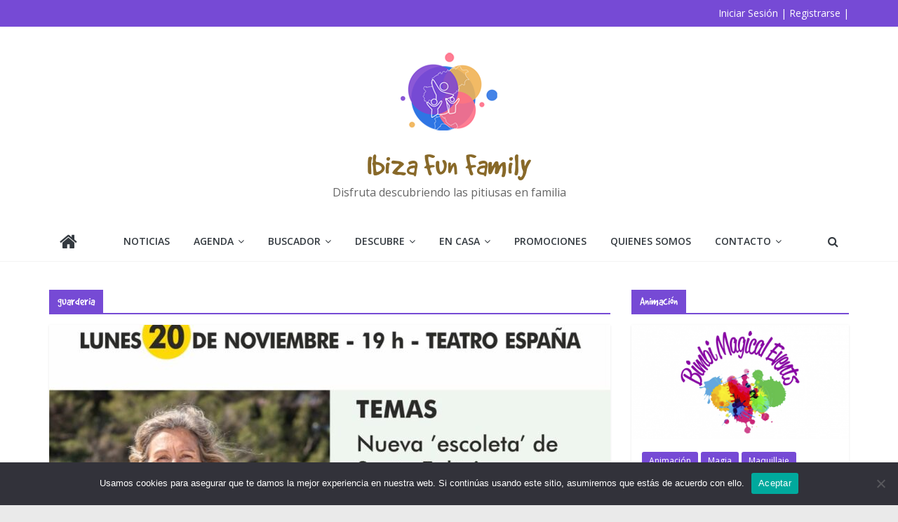

--- FILE ---
content_type: text/html; charset=UTF-8
request_url: https://ibizafunfamily.com/tag/guarderia/
body_size: 14677
content:
<!DOCTYPE html>
<html dir="ltr" lang="es" prefix="og: https://ogp.me/ns#">
<head>
			<meta charset="UTF-8" />
		<meta name="viewport" content="width=device-width, initial-scale=1">
		<link rel="profile" href="http://gmpg.org/xfn/11" />
		<title>guarderia - Ibiza Fun Family</title>
	<style>img:is([sizes="auto" i], [sizes^="auto," i]) { contain-intrinsic-size: 3000px 1500px }</style>
	
		<!-- All in One SEO 4.8.4.1 - aioseo.com -->
	<meta name="robots" content="max-image-preview:large" />
	<link rel="canonical" href="https://ibizafunfamily.com/tag/guarderia/" />
	<meta name="generator" content="All in One SEO (AIOSEO) 4.8.4.1" />
		<script type="application/ld+json" class="aioseo-schema">
			{"@context":"https:\/\/schema.org","@graph":[{"@type":"BreadcrumbList","@id":"https:\/\/ibizafunfamily.com\/tag\/guarderia\/#breadcrumblist","itemListElement":[{"@type":"ListItem","@id":"https:\/\/ibizafunfamily.com#listItem","position":1,"name":"Home","item":"https:\/\/ibizafunfamily.com","nextItem":{"@type":"ListItem","@id":"https:\/\/ibizafunfamily.com\/tag\/guarderia\/#listItem","name":"guarderia"}},{"@type":"ListItem","@id":"https:\/\/ibizafunfamily.com\/tag\/guarderia\/#listItem","position":2,"name":"guarderia","previousItem":{"@type":"ListItem","@id":"https:\/\/ibizafunfamily.com#listItem","name":"Home"}}]},{"@type":"CollectionPage","@id":"https:\/\/ibizafunfamily.com\/tag\/guarderia\/#collectionpage","url":"https:\/\/ibizafunfamily.com\/tag\/guarderia\/","name":"guarderia - Ibiza Fun Family","inLanguage":"es-ES","isPartOf":{"@id":"https:\/\/ibizafunfamily.com\/#website"},"breadcrumb":{"@id":"https:\/\/ibizafunfamily.com\/tag\/guarderia\/#breadcrumblist"}},{"@type":"Organization","@id":"https:\/\/ibizafunfamily.com\/#organization","name":"Ibiza Fun Family","description":"Disfruta descubriendo las pitiusas en familia","url":"https:\/\/ibizafunfamily.com\/","logo":{"@type":"ImageObject","url":"https:\/\/ibizafunfamily.com\/wp-content\/uploads\/2022\/04\/cropped-sin-nombre-png-1.png","@id":"https:\/\/ibizafunfamily.com\/tag\/guarderia\/#organizationLogo","width":139,"height":139},"image":{"@id":"https:\/\/ibizafunfamily.com\/tag\/guarderia\/#organizationLogo"}},{"@type":"WebSite","@id":"https:\/\/ibizafunfamily.com\/#website","url":"https:\/\/ibizafunfamily.com\/","name":"Ibiza Fun Family","description":"Disfruta descubriendo las pitiusas en familia","inLanguage":"es-ES","publisher":{"@id":"https:\/\/ibizafunfamily.com\/#organization"}}]}
		</script>
		<!-- All in One SEO -->

<link rel='dns-prefetch' href='//maps.googleapis.com' />
<link rel='dns-prefetch' href='//fonts.googleapis.com' />
<link rel="alternate" type="application/rss+xml" title="Ibiza Fun Family &raquo; Feed" href="https://ibizafunfamily.com/feed/" />
<link rel="alternate" type="application/rss+xml" title="Ibiza Fun Family &raquo; Feed de los comentarios" href="https://ibizafunfamily.com/comments/feed/" />
<link rel="alternate" type="text/calendar" title="Ibiza Fun Family &raquo; iCal Feed" href="https://ibizafunfamily.com/agenda/?ical=1" />
<link rel="alternate" type="application/rss+xml" title="Ibiza Fun Family &raquo; Etiqueta guarderia del feed" href="https://ibizafunfamily.com/tag/guarderia/feed/" />
<script type="text/javascript">
/* <![CDATA[ */
window._wpemojiSettings = {"baseUrl":"https:\/\/s.w.org\/images\/core\/emoji\/15.1.0\/72x72\/","ext":".png","svgUrl":"https:\/\/s.w.org\/images\/core\/emoji\/15.1.0\/svg\/","svgExt":".svg","source":{"concatemoji":"https:\/\/ibizafunfamily.com\/wp-includes\/js\/wp-emoji-release.min.js?ver=6.8.1"}};
/*! This file is auto-generated */
!function(i,n){var o,s,e;function c(e){try{var t={supportTests:e,timestamp:(new Date).valueOf()};sessionStorage.setItem(o,JSON.stringify(t))}catch(e){}}function p(e,t,n){e.clearRect(0,0,e.canvas.width,e.canvas.height),e.fillText(t,0,0);var t=new Uint32Array(e.getImageData(0,0,e.canvas.width,e.canvas.height).data),r=(e.clearRect(0,0,e.canvas.width,e.canvas.height),e.fillText(n,0,0),new Uint32Array(e.getImageData(0,0,e.canvas.width,e.canvas.height).data));return t.every(function(e,t){return e===r[t]})}function u(e,t,n){switch(t){case"flag":return n(e,"\ud83c\udff3\ufe0f\u200d\u26a7\ufe0f","\ud83c\udff3\ufe0f\u200b\u26a7\ufe0f")?!1:!n(e,"\ud83c\uddfa\ud83c\uddf3","\ud83c\uddfa\u200b\ud83c\uddf3")&&!n(e,"\ud83c\udff4\udb40\udc67\udb40\udc62\udb40\udc65\udb40\udc6e\udb40\udc67\udb40\udc7f","\ud83c\udff4\u200b\udb40\udc67\u200b\udb40\udc62\u200b\udb40\udc65\u200b\udb40\udc6e\u200b\udb40\udc67\u200b\udb40\udc7f");case"emoji":return!n(e,"\ud83d\udc26\u200d\ud83d\udd25","\ud83d\udc26\u200b\ud83d\udd25")}return!1}function f(e,t,n){var r="undefined"!=typeof WorkerGlobalScope&&self instanceof WorkerGlobalScope?new OffscreenCanvas(300,150):i.createElement("canvas"),a=r.getContext("2d",{willReadFrequently:!0}),o=(a.textBaseline="top",a.font="600 32px Arial",{});return e.forEach(function(e){o[e]=t(a,e,n)}),o}function t(e){var t=i.createElement("script");t.src=e,t.defer=!0,i.head.appendChild(t)}"undefined"!=typeof Promise&&(o="wpEmojiSettingsSupports",s=["flag","emoji"],n.supports={everything:!0,everythingExceptFlag:!0},e=new Promise(function(e){i.addEventListener("DOMContentLoaded",e,{once:!0})}),new Promise(function(t){var n=function(){try{var e=JSON.parse(sessionStorage.getItem(o));if("object"==typeof e&&"number"==typeof e.timestamp&&(new Date).valueOf()<e.timestamp+604800&&"object"==typeof e.supportTests)return e.supportTests}catch(e){}return null}();if(!n){if("undefined"!=typeof Worker&&"undefined"!=typeof OffscreenCanvas&&"undefined"!=typeof URL&&URL.createObjectURL&&"undefined"!=typeof Blob)try{var e="postMessage("+f.toString()+"("+[JSON.stringify(s),u.toString(),p.toString()].join(",")+"));",r=new Blob([e],{type:"text/javascript"}),a=new Worker(URL.createObjectURL(r),{name:"wpTestEmojiSupports"});return void(a.onmessage=function(e){c(n=e.data),a.terminate(),t(n)})}catch(e){}c(n=f(s,u,p))}t(n)}).then(function(e){for(var t in e)n.supports[t]=e[t],n.supports.everything=n.supports.everything&&n.supports[t],"flag"!==t&&(n.supports.everythingExceptFlag=n.supports.everythingExceptFlag&&n.supports[t]);n.supports.everythingExceptFlag=n.supports.everythingExceptFlag&&!n.supports.flag,n.DOMReady=!1,n.readyCallback=function(){n.DOMReady=!0}}).then(function(){return e}).then(function(){var e;n.supports.everything||(n.readyCallback(),(e=n.source||{}).concatemoji?t(e.concatemoji):e.wpemoji&&e.twemoji&&(t(e.twemoji),t(e.wpemoji)))}))}((window,document),window._wpemojiSettings);
/* ]]> */
</script>
<style id='wp-emoji-styles-inline-css' type='text/css'>

	img.wp-smiley, img.emoji {
		display: inline !important;
		border: none !important;
		box-shadow: none !important;
		height: 1em !important;
		width: 1em !important;
		margin: 0 0.07em !important;
		vertical-align: -0.1em !important;
		background: none !important;
		padding: 0 !important;
	}
</style>
<link rel='stylesheet' id='wp-block-library-css' href='https://ibizafunfamily.com/wp-includes/css/dist/block-library/style.min.css?ver=6.8.1' type='text/css' media='all' />
<style id='wp-block-library-theme-inline-css' type='text/css'>
.wp-block-audio :where(figcaption){color:#555;font-size:13px;text-align:center}.is-dark-theme .wp-block-audio :where(figcaption){color:#ffffffa6}.wp-block-audio{margin:0 0 1em}.wp-block-code{border:1px solid #ccc;border-radius:4px;font-family:Menlo,Consolas,monaco,monospace;padding:.8em 1em}.wp-block-embed :where(figcaption){color:#555;font-size:13px;text-align:center}.is-dark-theme .wp-block-embed :where(figcaption){color:#ffffffa6}.wp-block-embed{margin:0 0 1em}.blocks-gallery-caption{color:#555;font-size:13px;text-align:center}.is-dark-theme .blocks-gallery-caption{color:#ffffffa6}:root :where(.wp-block-image figcaption){color:#555;font-size:13px;text-align:center}.is-dark-theme :root :where(.wp-block-image figcaption){color:#ffffffa6}.wp-block-image{margin:0 0 1em}.wp-block-pullquote{border-bottom:4px solid;border-top:4px solid;color:currentColor;margin-bottom:1.75em}.wp-block-pullquote cite,.wp-block-pullquote footer,.wp-block-pullquote__citation{color:currentColor;font-size:.8125em;font-style:normal;text-transform:uppercase}.wp-block-quote{border-left:.25em solid;margin:0 0 1.75em;padding-left:1em}.wp-block-quote cite,.wp-block-quote footer{color:currentColor;font-size:.8125em;font-style:normal;position:relative}.wp-block-quote:where(.has-text-align-right){border-left:none;border-right:.25em solid;padding-left:0;padding-right:1em}.wp-block-quote:where(.has-text-align-center){border:none;padding-left:0}.wp-block-quote.is-large,.wp-block-quote.is-style-large,.wp-block-quote:where(.is-style-plain){border:none}.wp-block-search .wp-block-search__label{font-weight:700}.wp-block-search__button{border:1px solid #ccc;padding:.375em .625em}:where(.wp-block-group.has-background){padding:1.25em 2.375em}.wp-block-separator.has-css-opacity{opacity:.4}.wp-block-separator{border:none;border-bottom:2px solid;margin-left:auto;margin-right:auto}.wp-block-separator.has-alpha-channel-opacity{opacity:1}.wp-block-separator:not(.is-style-wide):not(.is-style-dots){width:100px}.wp-block-separator.has-background:not(.is-style-dots){border-bottom:none;height:1px}.wp-block-separator.has-background:not(.is-style-wide):not(.is-style-dots){height:2px}.wp-block-table{margin:0 0 1em}.wp-block-table td,.wp-block-table th{word-break:normal}.wp-block-table :where(figcaption){color:#555;font-size:13px;text-align:center}.is-dark-theme .wp-block-table :where(figcaption){color:#ffffffa6}.wp-block-video :where(figcaption){color:#555;font-size:13px;text-align:center}.is-dark-theme .wp-block-video :where(figcaption){color:#ffffffa6}.wp-block-video{margin:0 0 1em}:root :where(.wp-block-template-part.has-background){margin-bottom:0;margin-top:0;padding:1.25em 2.375em}
</style>
<style id='classic-theme-styles-inline-css' type='text/css'>
/*! This file is auto-generated */
.wp-block-button__link{color:#fff;background-color:#32373c;border-radius:9999px;box-shadow:none;text-decoration:none;padding:calc(.667em + 2px) calc(1.333em + 2px);font-size:1.125em}.wp-block-file__button{background:#32373c;color:#fff;text-decoration:none}
</style>
<style id='restrict-content-pro-content-upgrade-redirect-style-inline-css' type='text/css'>
.wp-block-restrict-content-pro-content-upgrade-redirect .wp-block-button__width-25{width:calc(25% - .5rem)}.wp-block-restrict-content-pro-content-upgrade-redirect .wp-block-button__width-25 .wp-block-button__link{width:100%}.wp-block-restrict-content-pro-content-upgrade-redirect .wp-block-button__width-50{width:calc(50% - .5rem)}.wp-block-restrict-content-pro-content-upgrade-redirect .wp-block-button__width-50 .wp-block-button__link{width:100%}.wp-block-restrict-content-pro-content-upgrade-redirect .wp-block-button__width-75{width:calc(75% - .5rem)}.wp-block-restrict-content-pro-content-upgrade-redirect .wp-block-button__width-75 .wp-block-button__link{width:100%}.wp-block-restrict-content-pro-content-upgrade-redirect .wp-block-button__width-100{margin-right:0;width:100%}.wp-block-restrict-content-pro-content-upgrade-redirect .wp-block-button__width-100 .wp-block-button__link{width:100%}

</style>
<style id='global-styles-inline-css' type='text/css'>
:root{--wp--preset--aspect-ratio--square: 1;--wp--preset--aspect-ratio--4-3: 4/3;--wp--preset--aspect-ratio--3-4: 3/4;--wp--preset--aspect-ratio--3-2: 3/2;--wp--preset--aspect-ratio--2-3: 2/3;--wp--preset--aspect-ratio--16-9: 16/9;--wp--preset--aspect-ratio--9-16: 9/16;--wp--preset--color--black: #000000;--wp--preset--color--cyan-bluish-gray: #abb8c3;--wp--preset--color--white: #ffffff;--wp--preset--color--pale-pink: #f78da7;--wp--preset--color--vivid-red: #cf2e2e;--wp--preset--color--luminous-vivid-orange: #ff6900;--wp--preset--color--luminous-vivid-amber: #fcb900;--wp--preset--color--light-green-cyan: #7bdcb5;--wp--preset--color--vivid-green-cyan: #00d084;--wp--preset--color--pale-cyan-blue: #8ed1fc;--wp--preset--color--vivid-cyan-blue: #0693e3;--wp--preset--color--vivid-purple: #9b51e0;--wp--preset--gradient--vivid-cyan-blue-to-vivid-purple: linear-gradient(135deg,rgba(6,147,227,1) 0%,rgb(155,81,224) 100%);--wp--preset--gradient--light-green-cyan-to-vivid-green-cyan: linear-gradient(135deg,rgb(122,220,180) 0%,rgb(0,208,130) 100%);--wp--preset--gradient--luminous-vivid-amber-to-luminous-vivid-orange: linear-gradient(135deg,rgba(252,185,0,1) 0%,rgba(255,105,0,1) 100%);--wp--preset--gradient--luminous-vivid-orange-to-vivid-red: linear-gradient(135deg,rgba(255,105,0,1) 0%,rgb(207,46,46) 100%);--wp--preset--gradient--very-light-gray-to-cyan-bluish-gray: linear-gradient(135deg,rgb(238,238,238) 0%,rgb(169,184,195) 100%);--wp--preset--gradient--cool-to-warm-spectrum: linear-gradient(135deg,rgb(74,234,220) 0%,rgb(151,120,209) 20%,rgb(207,42,186) 40%,rgb(238,44,130) 60%,rgb(251,105,98) 80%,rgb(254,248,76) 100%);--wp--preset--gradient--blush-light-purple: linear-gradient(135deg,rgb(255,206,236) 0%,rgb(152,150,240) 100%);--wp--preset--gradient--blush-bordeaux: linear-gradient(135deg,rgb(254,205,165) 0%,rgb(254,45,45) 50%,rgb(107,0,62) 100%);--wp--preset--gradient--luminous-dusk: linear-gradient(135deg,rgb(255,203,112) 0%,rgb(199,81,192) 50%,rgb(65,88,208) 100%);--wp--preset--gradient--pale-ocean: linear-gradient(135deg,rgb(255,245,203) 0%,rgb(182,227,212) 50%,rgb(51,167,181) 100%);--wp--preset--gradient--electric-grass: linear-gradient(135deg,rgb(202,248,128) 0%,rgb(113,206,126) 100%);--wp--preset--gradient--midnight: linear-gradient(135deg,rgb(2,3,129) 0%,rgb(40,116,252) 100%);--wp--preset--font-size--small: 13px;--wp--preset--font-size--medium: 20px;--wp--preset--font-size--large: 36px;--wp--preset--font-size--x-large: 42px;--wp--preset--spacing--20: 0.44rem;--wp--preset--spacing--30: 0.67rem;--wp--preset--spacing--40: 1rem;--wp--preset--spacing--50: 1.5rem;--wp--preset--spacing--60: 2.25rem;--wp--preset--spacing--70: 3.38rem;--wp--preset--spacing--80: 5.06rem;--wp--preset--shadow--natural: 6px 6px 9px rgba(0, 0, 0, 0.2);--wp--preset--shadow--deep: 12px 12px 50px rgba(0, 0, 0, 0.4);--wp--preset--shadow--sharp: 6px 6px 0px rgba(0, 0, 0, 0.2);--wp--preset--shadow--outlined: 6px 6px 0px -3px rgba(255, 255, 255, 1), 6px 6px rgba(0, 0, 0, 1);--wp--preset--shadow--crisp: 6px 6px 0px rgba(0, 0, 0, 1);}:where(.is-layout-flex){gap: 0.5em;}:where(.is-layout-grid){gap: 0.5em;}body .is-layout-flex{display: flex;}.is-layout-flex{flex-wrap: wrap;align-items: center;}.is-layout-flex > :is(*, div){margin: 0;}body .is-layout-grid{display: grid;}.is-layout-grid > :is(*, div){margin: 0;}:where(.wp-block-columns.is-layout-flex){gap: 2em;}:where(.wp-block-columns.is-layout-grid){gap: 2em;}:where(.wp-block-post-template.is-layout-flex){gap: 1.25em;}:where(.wp-block-post-template.is-layout-grid){gap: 1.25em;}.has-black-color{color: var(--wp--preset--color--black) !important;}.has-cyan-bluish-gray-color{color: var(--wp--preset--color--cyan-bluish-gray) !important;}.has-white-color{color: var(--wp--preset--color--white) !important;}.has-pale-pink-color{color: var(--wp--preset--color--pale-pink) !important;}.has-vivid-red-color{color: var(--wp--preset--color--vivid-red) !important;}.has-luminous-vivid-orange-color{color: var(--wp--preset--color--luminous-vivid-orange) !important;}.has-luminous-vivid-amber-color{color: var(--wp--preset--color--luminous-vivid-amber) !important;}.has-light-green-cyan-color{color: var(--wp--preset--color--light-green-cyan) !important;}.has-vivid-green-cyan-color{color: var(--wp--preset--color--vivid-green-cyan) !important;}.has-pale-cyan-blue-color{color: var(--wp--preset--color--pale-cyan-blue) !important;}.has-vivid-cyan-blue-color{color: var(--wp--preset--color--vivid-cyan-blue) !important;}.has-vivid-purple-color{color: var(--wp--preset--color--vivid-purple) !important;}.has-black-background-color{background-color: var(--wp--preset--color--black) !important;}.has-cyan-bluish-gray-background-color{background-color: var(--wp--preset--color--cyan-bluish-gray) !important;}.has-white-background-color{background-color: var(--wp--preset--color--white) !important;}.has-pale-pink-background-color{background-color: var(--wp--preset--color--pale-pink) !important;}.has-vivid-red-background-color{background-color: var(--wp--preset--color--vivid-red) !important;}.has-luminous-vivid-orange-background-color{background-color: var(--wp--preset--color--luminous-vivid-orange) !important;}.has-luminous-vivid-amber-background-color{background-color: var(--wp--preset--color--luminous-vivid-amber) !important;}.has-light-green-cyan-background-color{background-color: var(--wp--preset--color--light-green-cyan) !important;}.has-vivid-green-cyan-background-color{background-color: var(--wp--preset--color--vivid-green-cyan) !important;}.has-pale-cyan-blue-background-color{background-color: var(--wp--preset--color--pale-cyan-blue) !important;}.has-vivid-cyan-blue-background-color{background-color: var(--wp--preset--color--vivid-cyan-blue) !important;}.has-vivid-purple-background-color{background-color: var(--wp--preset--color--vivid-purple) !important;}.has-black-border-color{border-color: var(--wp--preset--color--black) !important;}.has-cyan-bluish-gray-border-color{border-color: var(--wp--preset--color--cyan-bluish-gray) !important;}.has-white-border-color{border-color: var(--wp--preset--color--white) !important;}.has-pale-pink-border-color{border-color: var(--wp--preset--color--pale-pink) !important;}.has-vivid-red-border-color{border-color: var(--wp--preset--color--vivid-red) !important;}.has-luminous-vivid-orange-border-color{border-color: var(--wp--preset--color--luminous-vivid-orange) !important;}.has-luminous-vivid-amber-border-color{border-color: var(--wp--preset--color--luminous-vivid-amber) !important;}.has-light-green-cyan-border-color{border-color: var(--wp--preset--color--light-green-cyan) !important;}.has-vivid-green-cyan-border-color{border-color: var(--wp--preset--color--vivid-green-cyan) !important;}.has-pale-cyan-blue-border-color{border-color: var(--wp--preset--color--pale-cyan-blue) !important;}.has-vivid-cyan-blue-border-color{border-color: var(--wp--preset--color--vivid-cyan-blue) !important;}.has-vivid-purple-border-color{border-color: var(--wp--preset--color--vivid-purple) !important;}.has-vivid-cyan-blue-to-vivid-purple-gradient-background{background: var(--wp--preset--gradient--vivid-cyan-blue-to-vivid-purple) !important;}.has-light-green-cyan-to-vivid-green-cyan-gradient-background{background: var(--wp--preset--gradient--light-green-cyan-to-vivid-green-cyan) !important;}.has-luminous-vivid-amber-to-luminous-vivid-orange-gradient-background{background: var(--wp--preset--gradient--luminous-vivid-amber-to-luminous-vivid-orange) !important;}.has-luminous-vivid-orange-to-vivid-red-gradient-background{background: var(--wp--preset--gradient--luminous-vivid-orange-to-vivid-red) !important;}.has-very-light-gray-to-cyan-bluish-gray-gradient-background{background: var(--wp--preset--gradient--very-light-gray-to-cyan-bluish-gray) !important;}.has-cool-to-warm-spectrum-gradient-background{background: var(--wp--preset--gradient--cool-to-warm-spectrum) !important;}.has-blush-light-purple-gradient-background{background: var(--wp--preset--gradient--blush-light-purple) !important;}.has-blush-bordeaux-gradient-background{background: var(--wp--preset--gradient--blush-bordeaux) !important;}.has-luminous-dusk-gradient-background{background: var(--wp--preset--gradient--luminous-dusk) !important;}.has-pale-ocean-gradient-background{background: var(--wp--preset--gradient--pale-ocean) !important;}.has-electric-grass-gradient-background{background: var(--wp--preset--gradient--electric-grass) !important;}.has-midnight-gradient-background{background: var(--wp--preset--gradient--midnight) !important;}.has-small-font-size{font-size: var(--wp--preset--font-size--small) !important;}.has-medium-font-size{font-size: var(--wp--preset--font-size--medium) !important;}.has-large-font-size{font-size: var(--wp--preset--font-size--large) !important;}.has-x-large-font-size{font-size: var(--wp--preset--font-size--x-large) !important;}
:where(.wp-block-post-template.is-layout-flex){gap: 1.25em;}:where(.wp-block-post-template.is-layout-grid){gap: 1.25em;}
:where(.wp-block-columns.is-layout-flex){gap: 2em;}:where(.wp-block-columns.is-layout-grid){gap: 2em;}
:root :where(.wp-block-pullquote){font-size: 1.5em;line-height: 1.6;}
</style>
<link rel='stylesheet' id='cookie-notice-front-css' href='https://ibizafunfamily.com/wp-content/plugins/cookie-notice/css/front.min.css?ver=2.5.6' type='text/css' media='all' />
<link rel='stylesheet' id='dashicons-css' href='https://ibizafunfamily.com/wp-includes/css/dashicons.min.css?ver=6.8.1' type='text/css' media='all' />
<link rel='stylesheet' id='everest-forms-general-css' href='https://ibizafunfamily.com/wp-content/plugins/everest-forms/assets/css/everest-forms.css?ver=3.2.6' type='text/css' media='all' />
<link rel='stylesheet' id='jquery-intl-tel-input-css' href='https://ibizafunfamily.com/wp-content/plugins/everest-forms/assets/css/intlTelInput.css?ver=3.2.6' type='text/css' media='all' />
<link rel='stylesheet' id='iff-eventos-recurrentes-css' href='https://ibizafunfamily.com/wp-content/plugins/iff-eventos-recurrentes/public/css/iff-eventos-recurrentes-public.css?ver=1.1.2' type='text/css' media='all' />
<link rel='stylesheet' id='iff-eventos-recurrentes-nouislider-css' href='https://ibizafunfamily.com/wp-content/plugins/iff-eventos-recurrentes/public/css/nouislider.min.css?ver=1.1.2' type='text/css' media='all' />
<link rel='stylesheet' id='iff-eventos-recurrentes-leaflet-css' href='https://ibizafunfamily.com/wp-content/plugins/iff-eventos-recurrentes/public/vendor/leaflet/leaflet.css?ver=1.1.2' type='text/css' media='all' />
<link rel='stylesheet' id='woocommerce-layout-css' href='https://ibizafunfamily.com/wp-content/plugins/woocommerce/assets/css/woocommerce-layout.css?ver=9.9.5' type='text/css' media='all' />
<link rel='stylesheet' id='woocommerce-smallscreen-css' href='https://ibizafunfamily.com/wp-content/plugins/woocommerce/assets/css/woocommerce-smallscreen.css?ver=9.9.5' type='text/css' media='only screen and (max-width: 768px)' />
<link rel='stylesheet' id='woocommerce-general-css' href='https://ibizafunfamily.com/wp-content/plugins/woocommerce/assets/css/woocommerce.css?ver=9.9.5' type='text/css' media='all' />
<style id='woocommerce-inline-inline-css' type='text/css'>
.woocommerce form .form-row .required { visibility: visible; }
</style>
<link rel='stylesheet' id='brands-styles-css' href='https://ibizafunfamily.com/wp-content/plugins/woocommerce/assets/css/brands.css?ver=9.9.5' type='text/css' media='all' />
<link rel='stylesheet' id='colormag_style-css' href='https://ibizafunfamily.com/wp-content/themes/colormag/style.css?ver=2.1.1' type='text/css' media='all' />
<style id='colormag_style-inline-css' type='text/css'>
.colormag-button,blockquote,button,input[type=reset],input[type=button],input[type=submit],#masthead.colormag-header-clean #site-navigation.main-small-navigation .menu-toggle,.fa.search-top:hover,#masthead.colormag-header-classic #site-navigation.main-small-navigation .menu-toggle,.main-navigation ul li.focus > a,#masthead.colormag-header-classic .main-navigation ul ul.sub-menu li.focus > a,.home-icon.front_page_on,.main-navigation a:hover,.main-navigation ul li ul li a:hover,.main-navigation ul li ul li:hover>a,.main-navigation ul li.current-menu-ancestor>a,.main-navigation ul li.current-menu-item ul li a:hover,.main-navigation ul li.current-menu-item>a,.main-navigation ul li.current_page_ancestor>a,.main-navigation ul li.current_page_item>a,.main-navigation ul li:hover>a,.main-small-navigation li a:hover,.site-header .menu-toggle:hover,#masthead.colormag-header-classic .main-navigation ul ul.sub-menu li:hover > a,#masthead.colormag-header-classic .main-navigation ul ul.sub-menu li.current-menu-ancestor > a,#masthead.colormag-header-classic .main-navigation ul ul.sub-menu li.current-menu-item > a,#masthead .main-small-navigation li:hover > a,#masthead .main-small-navigation li.current-page-ancestor > a,#masthead .main-small-navigation li.current-menu-ancestor > a,#masthead .main-small-navigation li.current-page-item > a,#masthead .main-small-navigation li.current-menu-item > a,.main-small-navigation .current-menu-item>a,.main-small-navigation .current_page_item > a,.promo-button-area a:hover,#content .wp-pagenavi .current,#content .wp-pagenavi a:hover,.format-link .entry-content a,.pagination span,.comments-area .comment-author-link span,#secondary .widget-title span,.footer-widgets-area .widget-title span,.colormag-footer--classic .footer-widgets-area .widget-title span::before,.advertisement_above_footer .widget-title span,#content .post .article-content .above-entry-meta .cat-links a,.page-header .page-title span,.entry-meta .post-format i,.more-link,.no-post-thumbnail,.widget_featured_slider .slide-content .above-entry-meta .cat-links a,.widget_highlighted_posts .article-content .above-entry-meta .cat-links a,.widget_featured_posts .article-content .above-entry-meta .cat-links a,.widget_featured_posts .widget-title span,.widget_slider_area .widget-title span,.widget_beside_slider .widget-title span,.wp-block-quote,.wp-block-quote.is-style-large,.wp-block-quote.has-text-align-right{background-color:#764ad5;}#site-title a,.next a:hover,.previous a:hover,.social-links i.fa:hover,a,#masthead.colormag-header-clean .social-links li:hover i.fa,#masthead.colormag-header-classic .social-links li:hover i.fa,#masthead.colormag-header-clean .breaking-news .newsticker a:hover,#masthead.colormag-header-classic .breaking-news .newsticker a:hover,#masthead.colormag-header-classic #site-navigation .fa.search-top:hover,#masthead.colormag-header-classic #site-navigation.main-navigation .random-post a:hover .fa-random,.dark-skin #masthead.colormag-header-classic #site-navigation.main-navigation .home-icon:hover .fa,#masthead .main-small-navigation li:hover > .sub-toggle i,.better-responsive-menu #masthead .main-small-navigation .sub-toggle.active .fa,#masthead.colormag-header-classic .main-navigation .home-icon a:hover .fa,.pagination a span:hover,#content .comments-area a.comment-edit-link:hover,#content .comments-area a.comment-permalink:hover,#content .comments-area article header cite a:hover,.comments-area .comment-author-link a:hover,.comment .comment-reply-link:hover,.nav-next a,.nav-previous a,.footer-widgets-area a:hover,a#scroll-up i,#content .post .article-content .entry-title a:hover,.entry-meta .byline i,.entry-meta .cat-links i,.entry-meta a,.post .entry-title a:hover,.search .entry-title a:hover,.entry-meta .comments-link a:hover,.entry-meta .edit-link a:hover,.entry-meta .posted-on a:hover,.entry-meta .tag-links a:hover,.single #content .tags a:hover,.post-box .entry-meta .cat-links a:hover,.post-box .entry-meta .posted-on a:hover,.post.post-box .entry-title a:hover,.widget_featured_slider .slide-content .below-entry-meta .byline a:hover,.widget_featured_slider .slide-content .below-entry-meta .comments a:hover,.widget_featured_slider .slide-content .below-entry-meta .posted-on a:hover,.widget_featured_slider .slide-content .entry-title a:hover,.byline a:hover,.comments a:hover,.edit-link a:hover,.posted-on a:hover,.tag-links a:hover,.widget_highlighted_posts .article-content .below-entry-meta .byline a:hover,.widget_highlighted_posts .article-content .below-entry-meta .comments a:hover,.widget_highlighted_posts .article-content .below-entry-meta .posted-on a:hover,.widget_highlighted_posts .article-content .entry-title a:hover,.widget_featured_posts .article-content .entry-title a:hover,.related-posts-main-title .fa,.single-related-posts .article-content .entry-title a:hover{color:#764ad5;}#site-navigation{border-top-color:#764ad5;}#masthead.colormag-header-classic .main-navigation ul ul.sub-menu li:hover,#masthead.colormag-header-classic .main-navigation ul ul.sub-menu li.current-menu-ancestor,#masthead.colormag-header-classic .main-navigation ul ul.sub-menu li.current-menu-item,#masthead.colormag-header-classic #site-navigation .menu-toggle,#masthead.colormag-header-classic #site-navigation .menu-toggle:hover,#masthead.colormag-header-classic .main-navigation ul > li:hover > a,#masthead.colormag-header-classic .main-navigation ul > li.current-menu-item > a,#masthead.colormag-header-classic .main-navigation ul > li.current-menu-ancestor > a,#masthead.colormag-header-classic .main-navigation ul li.focus > a,.promo-button-area a:hover,.pagination a span:hover{border-color:#764ad5;}#secondary .widget-title,.footer-widgets-area .widget-title,.advertisement_above_footer .widget-title,.page-header .page-title,.widget_featured_posts .widget-title,.widget_slider_area .widget-title,.widget_beside_slider .widget-title{border-bottom-color:#764ad5;}@media (max-width:768px){.better-responsive-menu .sub-toggle{background-color:#582cb7;}}.elementor .elementor-widget-wrap .tg-module-wrapper .module-title{border-bottom-color:#764ad5;}.elementor .elementor-widget-wrap .tg-module-wrapper .module-title span,.elementor .elementor-widget-wrap .tg-module-wrapper .tg-post-category{background-color:#764ad5;}.elementor .elementor-widget-wrap .tg-module-wrapper .tg-module-meta .tg-module-comments a:hover,.elementor .elementor-widget-wrap .tg-module-wrapper .tg-module-meta .tg-post-auther-name a:hover,.elementor .elementor-widget-wrap .tg-module-wrapper .tg-module-meta .tg-post-date a:hover,.elementor .elementor-widget-wrap .tg-module-wrapper .tg-module-title:hover a,.elementor .elementor-widget-wrap .tg-module-wrapper.tg-module-grid .tg_module_grid .tg-module-info .tg-module-meta a:hover{color:#764ad5;}
</style>
<link rel='stylesheet' id='colormag-fontawesome-css' href='https://ibizafunfamily.com/wp-content/themes/colormag/fontawesome/css/font-awesome.min.css?ver=2.1.1' type='text/css' media='all' />
<link rel='stylesheet' id='colormag_googlefonts-css' href='//fonts.googleapis.com/css?family=Open+Sans%3A400%2C600&#038;1&#038;display=swap&#038;ver=2.1.1' type='text/css' media='all' />
<script type="text/javascript" id="cookie-notice-front-js-before">
/* <![CDATA[ */
var cnArgs = {"ajaxUrl":"https:\/\/ibizafunfamily.com\/wp-admin\/admin-ajax.php","nonce":"c15232fd8e","hideEffect":"fade","position":"bottom","onScroll":false,"onScrollOffset":100,"onClick":false,"cookieName":"cookie_notice_accepted","cookieTime":2592000,"cookieTimeRejected":2592000,"globalCookie":false,"redirection":false,"cache":false,"revokeCookies":false,"revokeCookiesOpt":"automatic"};
/* ]]> */
</script>
<script type="text/javascript" src="https://ibizafunfamily.com/wp-content/plugins/cookie-notice/js/front.min.js?ver=2.5.6" id="cookie-notice-front-js"></script>
<script type="text/javascript" src="https://ibizafunfamily.com/wp-includes/js/jquery/jquery.min.js?ver=3.7.1" id="jquery-core-js"></script>
<script type="text/javascript" src="https://ibizafunfamily.com/wp-includes/js/jquery/jquery-migrate.min.js?ver=3.4.1" id="jquery-migrate-js"></script>
<script type="text/javascript" src="https://ibizafunfamily.com/wp-content/plugins/iff-eventos-recurrentes/public/js/iff-eventos-recurrentes-public.js?ver=1.1.2" id="iff-eventos-recurrentes-js"></script>
<script type="text/javascript" src="https://ibizafunfamily.com/wp-content/plugins/iff-eventos-recurrentes/public/js/nouislider.min.js?ver=1.1.2" id="iff-eventos-recurrentes-nouislider-js"></script>
<script type="text/javascript" src="https://ibizafunfamily.com/wp-content/plugins/iff-eventos-recurrentes/public/js/tree.min.js?ver=1.1.2" id="iff-eventos-recurrentes-treejs-js"></script>
<script type="text/javascript" src="https://maps.googleapis.com/maps/api/js?key=AIzaSyC6QZP_GLqcOoBHI0wTFGATY7EocJawvEg&amp;loading=async&amp;ver=1.1.2" id="googlemaps-js"></script>
<script type="text/javascript" src="https://ibizafunfamily.com/wp-content/plugins/iff-eventos-recurrentes/public/vendor/leaflet/leaflet.js?ver=1.1.2" id="leaflet-js"></script>
<script type="text/javascript" src="https://ibizafunfamily.com/wp-content/plugins/iff-eventos-recurrentes/public/vendor/leaflet/Leaflet.GoogleMutant.js?ver=1.1.2" id="leaflet.googlemutant-js"></script>
<script type="text/javascript" src="https://ibizafunfamily.com/wp-content/plugins/restrict-content/core/includes/libraries/js/jquery.blockUI.js?ver=3.5.45.1" id="jquery-blockui-js" defer="defer" data-wp-strategy="defer"></script>
<script type="text/javascript" id="wc-add-to-cart-js-extra">
/* <![CDATA[ */
var wc_add_to_cart_params = {"ajax_url":"\/wp-admin\/admin-ajax.php","wc_ajax_url":"\/?wc-ajax=%%endpoint%%","i18n_view_cart":"Ver carrito","cart_url":"https:\/\/ibizafunfamily.com\/cart\/","is_cart":"","cart_redirect_after_add":"no"};
/* ]]> */
</script>
<script type="text/javascript" src="https://ibizafunfamily.com/wp-content/plugins/woocommerce/assets/js/frontend/add-to-cart.min.js?ver=9.9.5" id="wc-add-to-cart-js" defer="defer" data-wp-strategy="defer"></script>
<script type="text/javascript" src="https://ibizafunfamily.com/wp-content/plugins/woocommerce/assets/js/js-cookie/js.cookie.min.js?ver=2.1.4-wc.9.9.5" id="js-cookie-js" defer="defer" data-wp-strategy="defer"></script>
<script type="text/javascript" id="woocommerce-js-extra">
/* <![CDATA[ */
var woocommerce_params = {"ajax_url":"\/wp-admin\/admin-ajax.php","wc_ajax_url":"\/?wc-ajax=%%endpoint%%","i18n_password_show":"Show password","i18n_password_hide":"Hide password"};
/* ]]> */
</script>
<script type="text/javascript" src="https://ibizafunfamily.com/wp-content/plugins/woocommerce/assets/js/frontend/woocommerce.min.js?ver=9.9.5" id="woocommerce-js" defer="defer" data-wp-strategy="defer"></script>
<!--[if lte IE 8]>
<script type="text/javascript" src="https://ibizafunfamily.com/wp-content/themes/colormag/js/html5shiv.min.js?ver=2.1.1" id="html5-js"></script>
<![endif]-->
<link rel="https://api.w.org/" href="https://ibizafunfamily.com/wp-json/" /><link rel="alternate" title="JSON" type="application/json" href="https://ibizafunfamily.com/wp-json/wp/v2/tags/1811" /><link rel="EditURI" type="application/rsd+xml" title="RSD" href="https://ibizafunfamily.com/xmlrpc.php?rsd" />
<meta name="generator" content="WordPress 6.8.1" />
<meta name="generator" content="Everest Forms 3.2.6" />
<meta name="generator" content="WooCommerce 9.9.5" />
<meta name="cdp-version" content="1.5.0" /><!-- start Simple Custom CSS and JS -->
<style type="text/css">
.tg-module-grid--style-2 h3.tg-module-title.entry-title {
	background-color: #2F75E4;
    position: relative;
    padding-left: 15px;
    padding-bottom: 15px;
    margin-bottom: 0;
    padding-top: 10px;
}

.tg-module-grid--style-2 .tg-post-categories {
	margin-left: 15px
}

.elementor .tg-module-wrapper.tg-module-grid .tg_module_grid .tg-module-info {
	left: 0;
	right: 0;
	bottom: 0;
}
.elementor .tg-module-wrapper.tg-module-grid .tg_module_grid.tg_module_grid--small .tg-module-info {
	left: 2px;
	right: 2px;
	bottom: 0;
}

.tg-module-grid--style-2 .tg_module_grid.tg_module_grid--small h3.tg-module-title.entry-title {
	background-color: #2F75E4;
    position: relative;
    padding-left: 10px;
    padding-bottom: 10px;
    margin-bottom: 0;
    padding-top: 8px;
}

.elementor .elementor-widget-wrap .tg-module-wrapper .tg-module-title:hover a {
	color: #fff;
}

.breaking-news-latest {
                background: #d11717;
                padding: 10px 20px
            }

            .breaking-news strong,.news-bar *,.newsticker a {
                color: #fff
            }

            #colophon .widget ul li {
                border-bottom: 1px solid #ffffff1a
            }

            .news-bar {
                background: #764ad5
            }

            #masthead .widget img {
                margin-bottom: 0
            }

            #main {
                padding-top: 40px;
            }

            #secondary :not(.widget_featured_posts) li a {
                color: #444;
            }

            #site-navigation {
                background: #fff;
                box-shadow: none;
                border-top: 1px solid #f3f3f3;
                border-bottom: 1px solid #f3f3f3
            }

            #site-navigation a {
                color: #000
            }

            #site-navigation a:hover, #site-navigation ul li.current-menu-item a, #site-navigation ul li.current_page_ancestor a, #site-navigation ul li.current_page_item a, #site-navigation ul li:hover a {
                color: #fff;
            }

            #site-navigation ul li.focus a, #site-navigation ul li.current-menu-ancestor a {
                color: #000;
            }

            .social-links i.fa {
                font-size: 17px!important;
                padding: 0 10px;
                color: #fff!important
            }

            .social-links a:hover {
                opacity: .8
            }

            .newsletter-form {
                padding: 10px 10px 0;
                border: 1px solid rgba(255,255,255,.2);
                text-align: center
            }

            .fa.search-top {
                color: #000
            }

            @media (min-width: 768px) {
                .tribe-events-event-meta.primary, .tribe-events-event-meta.secondary {
                    width: 50%
                }
            }

            #site-title a {
                color: #886929
            }

            #site-title a, h1, h2, h3, h4, h5 {
                font-family: 'GoodDog', "Century Gothic", sans-serif !important;
            }

            h3.tribe-events-calendar-list__event-title.tribe-common-h6.tribe-common-h4--min-medium {
                font-size: 38px;
                font-weight: 400;
            }

            .elementor .tg-module-wrapper .module-title {
                font-size: 24px;
            }

            .footer-socket-wrapper {
                background-color: #764ad5;
            }

            .footer-widgets-wrapper {
                background-color: #fe7d93
            }

            .better-responsive-menu .main-small-navigation .menu-primary-container {
                padding-bottom: 0px
            }

            .main-small-navigation ul li a, #site-navigation ul li:hover ul li a {
                color: #000
            }

            .elementor .tg-module-wrapper.tg-module-grid .tg_module_grid .tg-thumb-link::after {
                background: none
            }

            .elementor .tg-module-wrapper.tg-module-grid .tg_module_grid .tg-thumb-link::before {
                background: none
            }

            span.author.vcard {
                display: none;
            }

            .footer-socket-right-section .social-links ul li a {
                color: white;
            }

            .elementor-tab-title {
                border-radius: 20px;
            }

            .elementor-toggle-title {
                font-family: "GoodDog", Sans-serif !important;
                font-size: 22px !important;
            }

            .elementor-tab-content {
                border-radius: 20px;
            }
</style>
<!-- end Simple Custom CSS and JS -->
	<link rel="preconnect" href="https://fonts.googleapis.com">
	<link rel="preconnect" href="https://fonts.gstatic.com">
	<meta name="tec-api-version" content="v1"><meta name="tec-api-origin" content="https://ibizafunfamily.com"><link rel="alternate" href="https://ibizafunfamily.com/wp-json/tribe/events/v1/events/?tags=guarderia" />	<noscript><style>.woocommerce-product-gallery{ opacity: 1 !important; }</style></noscript>
	<meta name="generator" content="Elementor 3.30.0; features: additional_custom_breakpoints; settings: css_print_method-external, google_font-enabled, font_display-auto">
			<style>
				.e-con.e-parent:nth-of-type(n+4):not(.e-lazyloaded):not(.e-no-lazyload),
				.e-con.e-parent:nth-of-type(n+4):not(.e-lazyloaded):not(.e-no-lazyload) * {
					background-image: none !important;
				}
				@media screen and (max-height: 1024px) {
					.e-con.e-parent:nth-of-type(n+3):not(.e-lazyloaded):not(.e-no-lazyload),
					.e-con.e-parent:nth-of-type(n+3):not(.e-lazyloaded):not(.e-no-lazyload) * {
						background-image: none !important;
					}
				}
				@media screen and (max-height: 640px) {
					.e-con.e-parent:nth-of-type(n+2):not(.e-lazyloaded):not(.e-no-lazyload),
					.e-con.e-parent:nth-of-type(n+2):not(.e-lazyloaded):not(.e-no-lazyload) * {
						background-image: none !important;
					}
				}
			</style>
			<link rel="icon" href="https://ibizafunfamily.com/wp-content/uploads/2022/05/cropped-logo-250px-32x32.jpg" sizes="32x32" />
<link rel="icon" href="https://ibizafunfamily.com/wp-content/uploads/2022/05/cropped-logo-250px-192x192.jpg" sizes="192x192" />
<link rel="apple-touch-icon" href="https://ibizafunfamily.com/wp-content/uploads/2022/05/cropped-logo-250px-180x180.jpg" />
<meta name="msapplication-TileImage" content="https://ibizafunfamily.com/wp-content/uploads/2022/05/cropped-logo-250px-270x270.jpg" />
	<style id="egf-frontend-styles" type="text/css">
		p {font-family: 'Century Gothic', sans-serif;font-style: normal;font-weight: 400;} h1 {font-family: 'Century Gothic', sans-serif;font-style: normal;font-weight: 400;} h2 {font-family: 'Century Gothic', sans-serif;font-style: normal;font-weight: 400;} h3 {font-family: 'Century Gothic', sans-serif;font-style: normal;font-weight: 400;} h4 {font-family: 'Century Gothic', sans-serif;font-style: normal;font-weight: 400;} h5 {font-family: 'Century Gothic', sans-serif;font-style: normal;font-weight: 400;} h6 {font-family: 'Century Gothic', sans-serif;font-style: normal;font-weight: 400;} 	</style>
	</head>

<body class="archive tag tag-guarderia tag-1811 wp-custom-logo wp-embed-responsive wp-theme-colormag theme-colormag cookies-not-set everest-forms-no-js woocommerce-no-js tribe-no-js right-sidebar wide better-responsive-menu elementor-default elementor-kit-1391">

		<div id="page" class="hfeed site">
				<a class="skip-link screen-reader-text" href="#main">Saltar al contenido</a>
				<header id="masthead" class="site-header clearfix colormag-header-classic">
				<div id="header-text-nav-container" class="clearfix">
		
			<div class="news-bar">
				<div class="inner-wrap clearfix">
					
		<div class="social-links clearfix">
			
			<ul>
				
									<li><a href="/wp-login.php">Iniciar Sesión |</a></li>
					<li><a href="/wp-login.php?action=register">Registrarse |</a></li>
								</ul>
		</div><!-- .social-links -->
						</div>
			</div>

			
		<div class="inner-wrap">
			<div id="header-text-nav-wrap" class="clearfix">

				<div id="header-left-section">
											<div id="header-logo-image">
							<a href="https://ibizafunfamily.com/" class="custom-logo-link" rel="home"><img width="139" height="139" src="https://ibizafunfamily.com/wp-content/uploads/2022/04/cropped-sin-nombre-png-1.png" class="custom-logo" alt="Ibiza Fun Family" decoding="async" srcset="https://ibizafunfamily.com/wp-content/uploads/2022/04/cropped-sin-nombre-png-1.png 139w, https://ibizafunfamily.com/wp-content/uploads/2022/04/cropped-sin-nombre-png-1-100x100.png 100w" sizes="(max-width: 139px) 100vw, 139px" /></a>						</div><!-- #header-logo-image -->
						
					<div id="header-text" class="">
													<h3 id="site-title">
								<a href="https://ibizafunfamily.com/" title="Ibiza Fun Family" rel="home">Ibiza Fun Family</a>
							</h3>
						
													<p id="site-description">
								Disfruta descubriendo las pitiusas en familia							</p><!-- #site-description -->
											</div><!-- #header-text -->
				</div><!-- #header-left-section -->

				<div id="header-right-section">
									</div><!-- #header-right-section -->

			</div><!-- #header-text-nav-wrap -->
		</div><!-- .inner-wrap -->

		
		<nav id="site-navigation" class="main-navigation clearfix" role="navigation">
			<div class="inner-wrap clearfix">
				
					<div class="home-icon">
						<a href="https://ibizafunfamily.com/"
						   title="Ibiza Fun Family"
						>
							<i class="fa fa-home"></i>
						</a>
					</div>
				
									<div class="search-random-icons-container">
													<div class="top-search-wrap">
								<i class="fa fa-search search-top"></i>
								<div class="search-form-top">
									
<form action="https://ibizafunfamily.com/" class="search-form searchform clearfix" method="get" role="search">

	<div class="search-wrap">
		<input type="search"
		       class="s field"
		       name="s"
		       value=""
		       placeholder="Buscar"
		/>

		<button class="search-icon" type="submit"></button>
	</div>

</form><!-- .searchform -->
								</div>
							</div>
											</div>
				
				<p class="menu-toggle"></p>
				<div class="menu-primary-container"><ul id="menu-footer-first-menu" class="menu"><li id="menu-item-20312" class="menu-item menu-item-type-taxonomy menu-item-object-category menu-item-20312"><a href="https://ibizafunfamily.com/category/noticias/">Noticias</a></li>
<li id="menu-item-2977" class="menu-item menu-item-type-custom menu-item-object-custom menu-item-has-children menu-item-2977"><a href="#">Agenda</a>
<ul class="sub-menu">
	<li id="menu-item-1718" class="menu-item menu-item-type-custom menu-item-object-custom menu-item-1718"><a href="/agenda/">Agenda infantil</a></li>
	<li id="menu-item-2420" class="menu-item menu-item-type-custom menu-item-object-custom menu-item-2420"><a href="/agenda/categoria/agenda-para-padres">Agenda para padres</a></li>
</ul>
</li>
<li id="menu-item-11702" class="menu-item menu-item-type-custom menu-item-object-custom menu-item-has-children menu-item-11702"><a href="#">Buscador</a>
<ul class="sub-menu">
	<li id="menu-item-12024" class="menu-item menu-item-type-post_type menu-item-object-page menu-item-12024"><a href="https://ibizafunfamily.com/buscador-celebraciones/">Celebraciones</a></li>
	<li id="menu-item-6062" class="menu-item menu-item-type-post_type menu-item-object-page menu-item-6062"><a href="https://ibizafunfamily.com/buscador-extraescolares/">Extraescolares</a></li>
	<li id="menu-item-13339" class="menu-item menu-item-type-post_type menu-item-object-page menu-item-13339"><a href="https://ibizafunfamily.com/buscador-escuelas-en-vacaciones/">Escuelas en Vacaciones</a></li>
	<li id="menu-item-21977" class="menu-item menu-item-type-post_type menu-item-object-page menu-item-21977"><a href="https://ibizafunfamily.com/buscador-restauracion/">Restauración</a></li>
	<li id="menu-item-23834" class="menu-item menu-item-type-post_type menu-item-object-page menu-item-23834"><a href="https://ibizafunfamily.com/buscador-playas/">Playas</a></li>
	<li id="menu-item-13452" class="menu-item menu-item-type-post_type menu-item-object-page menu-item-13452"><a href="https://ibizafunfamily.com/buscador-parques/">Parques</a></li>
	<li id="menu-item-16950" class="menu-item menu-item-type-post_type menu-item-object-page menu-item-16950"><a href="https://ibizafunfamily.com/listado-extraescolares/">Listado Extraescolares</a></li>
	<li id="menu-item-11726" class="menu-item menu-item-type-post_type menu-item-object-page menu-item-11726"><a href="https://ibizafunfamily.com/animacion/">Listado Animación</a></li>
</ul>
</li>
<li id="menu-item-10067" class="menu-item menu-item-type-custom menu-item-object-custom menu-item-has-children menu-item-10067"><a href="#">Descubre</a>
<ul class="sub-menu">
	<li id="menu-item-2959" class="menu-item menu-item-type-taxonomy menu-item-object-category menu-item-2959"><a href="https://ibizafunfamily.com/category/playas/">Playas</a></li>
	<li id="menu-item-2956" class="menu-item menu-item-type-taxonomy menu-item-object-category menu-item-2956"><a href="https://ibizafunfamily.com/category/parques/">Parques</a></li>
	<li id="menu-item-11449" class="menu-item menu-item-type-taxonomy menu-item-object-category menu-item-11449"><a href="https://ibizafunfamily.com/category/paseos/">Paseos</a></li>
	<li id="menu-item-10065" class="menu-item menu-item-type-post_type menu-item-object-page menu-item-10065"><a href="https://ibizafunfamily.com/asociaciones/">Asociaciones</a></li>
</ul>
</li>
<li id="menu-item-4788" class="menu-item menu-item-type-custom menu-item-object-custom menu-item-has-children menu-item-4788"><a href="#">En casa</a>
<ul class="sub-menu">
	<li id="menu-item-2955" class="menu-item menu-item-type-taxonomy menu-item-object-category menu-item-2955"><a href="https://ibizafunfamily.com/category/manualidades/">Manualidades</a></li>
	<li id="menu-item-21405" class="menu-item menu-item-type-taxonomy menu-item-object-category menu-item-21405"><a href="https://ibizafunfamily.com/category/experimentos/">Experimentos</a></li>
	<li id="menu-item-2958" class="menu-item menu-item-type-taxonomy menu-item-object-category menu-item-2958"><a href="https://ibizafunfamily.com/category/juguetes/">Juguetes</a></li>
	<li id="menu-item-2957" class="menu-item menu-item-type-taxonomy menu-item-object-category menu-item-2957"><a href="https://ibizafunfamily.com/category/libros/">Libros</a></li>
	<li id="menu-item-14527" class="menu-item menu-item-type-taxonomy menu-item-object-category menu-item-14527"><a href="https://ibizafunfamily.com/category/recetas/">Recetas</a></li>
</ul>
</li>
<li id="menu-item-4791" class="menu-item menu-item-type-post_type menu-item-object-page menu-item-4791"><a href="https://ibizafunfamily.com/descuentos-promociones/">Promociones</a></li>
<li id="menu-item-2962" class="menu-item menu-item-type-custom menu-item-object-custom menu-item-2962"><a href="https://ibizafunfamily.com/conocenos/">Quienes somos</a></li>
<li id="menu-item-2421" class="menu-item menu-item-type-custom menu-item-object-custom menu-item-has-children menu-item-2421"><a href="#">Contacto</a>
<ul class="sub-menu">
	<li id="menu-item-1494" class="menu-item menu-item-type-post_type menu-item-object-page menu-item-1494"><a href="https://ibizafunfamily.com/contacto/">Contacto</a></li>
	<li id="menu-item-14253" class="menu-item menu-item-type-post_type menu-item-object-page menu-item-14253"><a href="https://ibizafunfamily.com/contacto-restauracion/">Contacto Restauración</a></li>
	<li id="menu-item-10707" class="menu-item menu-item-type-post_type menu-item-object-page menu-item-10707"><a href="https://ibizafunfamily.com/contacto-celebraciones/">Contacto Celebraciones</a></li>
	<li id="menu-item-5569" class="menu-item menu-item-type-post_type menu-item-object-page menu-item-5569"><a href="https://ibizafunfamily.com/contacto-extraescolares/">Contacto Extraescolares</a></li>
	<li id="menu-item-13340" class="menu-item menu-item-type-post_type menu-item-object-page menu-item-13340"><a href="https://ibizafunfamily.com/contacto-escuelas-en-vacaciones/">Contacto Escuelas en Vacaciones</a></li>
	<li id="menu-item-1832" class="menu-item menu-item-type-post_type menu-item-object-page menu-item-1832"><a href="https://ibizafunfamily.com/comparte-los-eventos/">Comparte Eventos</a></li>
</ul>
</li>
</ul></div>
			</div>
		</nav>

				</div><!-- #header-text-nav-container -->
				</header><!-- #masthead -->
				<div id="main" class="clearfix">
				<div class="inner-wrap clearfix">
		
	<div id="primary">
		<div id="content" class="clearfix">

			
		<header class="page-header">
			
				<h1 class="page-title">
					<span>
						guarderia					</span>
				</h1>
						</header><!-- .page-header -->

		
				<div class="article-container">

					
<article id="post-18444" class="post-18444 post type-post status-publish format-standard has-post-thumbnail hentry category-noticias category-santa-eularia tag-escoleta tag-guarderia">
	
				<div class="featured-image">
				<a href="https://ibizafunfamily.com/reunion-para-los-vecinos-y-vecinas-de-santa-eularia/" title="Reunión para los vecinos y vecinas de Santa Eulària">
					<img fetchpriority="high" width="800" height="445" src="https://ibizafunfamily.com/wp-content/uploads/2023/11/noticia-escoleta-800x445.jpg" class="attachment-colormag-featured-image size-colormag-featured-image wp-post-image" alt="" decoding="async" />				</a>
			</div>
			
	<div class="article-content clearfix">

		<div class="above-entry-meta"><span class="cat-links"><a href="https://ibizafunfamily.com/category/noticias/"  rel="category tag">Noticias</a>&nbsp;<a href="https://ibizafunfamily.com/category/santa-eularia/" style="background:rgb(163,99,226)" rel="category tag">Santa Eulària</a>&nbsp;</span></div>
		<header class="entry-header">
			<h2 class="entry-title">
				<a href="https://ibizafunfamily.com/reunion-para-los-vecinos-y-vecinas-de-santa-eularia/" title="Reunión para los vecinos y vecinas de Santa Eulària">Reunión para los vecinos y vecinas de Santa Eulària</a>
			</h2>
		</header>

		<div class="below-entry-meta">
			<span class="posted-on"><a href="https://ibizafunfamily.com/reunion-para-los-vecinos-y-vecinas-de-santa-eularia/" title="16:31" rel="bookmark"><i class="fa fa-calendar-o"></i> <time class="entry-date published" datetime="2023-11-20T16:31:59+01:00">20 de noviembre de 2023</time><time class="updated" datetime="2023-11-20T16:50:47+01:00">20 de noviembre de 2023</time></a></span>
			<span class="byline">
				<span class="author vcard">
					<i class="fa fa-user"></i>
					<a class="url fn n"
					   href="https://ibizafunfamily.com/author/laura-torres/"
					   title="Ibiza Fun Family"
					>
						Ibiza Fun Family					</a>
				</span>
			</span>

							<span class="comments">
						<a href="https://ibizafunfamily.com/reunion-para-los-vecinos-y-vecinas-de-santa-eularia/#respond"><i class="fa fa-comment"></i> 0 comentarios</a>					</span>
				<span class="tag-links"><i class="fa fa-tags"></i><a href="https://ibizafunfamily.com/tag/escoleta/" rel="tag">escoleta</a>, <a href="https://ibizafunfamily.com/tag/guarderia/" rel="tag">guarderia</a></span></div>
		<div class="entry-content clearfix">
			<p>El Lunes 20 de Noviembre a las 19:00 en el Teatro España Carmen Ferrer, Alcaldesa y los concejales presentes de</p>
			<a class="more-link" title="Reunión para los vecinos y vecinas de Santa Eulària" href="https://ibizafunfamily.com/reunion-para-los-vecinos-y-vecinas-de-santa-eularia/">
				<span>Leer más</span>
			</a>
		</div>

	</div>

	</article>

<article id="post-11103" class="post-11103 tribe_events type-tribe_events status-publish has-post-thumbnail hentry tag-escoleta tag-guarderia tag-puertas-abiertas tribe_events_cat-agenda-para-padres tribe_events_cat-guarderia tribe_events_cat-inscripciones cat_agenda-para-padres cat_guarderia cat_inscripciones">
	
				<div class="featured-image">
				<a href="https://ibizafunfamily.com/agenda/puertas-abiertas-escoleta-de-can-canto/" title="Puertas Abiertas, Escoleta de Can Cantó">
					<img width="800" height="445" src="https://ibizafunfamily.com/wp-content/uploads/2023/03/WhatsApp-Image-2023-03-03-at-14.30.40-e1677858757720-800x445.jpeg" class="attachment-colormag-featured-image size-colormag-featured-image wp-post-image" alt="" decoding="async" />				</a>
			</div>
			
	<div class="article-content clearfix">

		
		<header class="entry-header">
			<h2 class="entry-title">
				<a href="https://ibizafunfamily.com/agenda/puertas-abiertas-escoleta-de-can-canto/" title="Puertas Abiertas, Escoleta de Can Cantó">Puertas Abiertas, Escoleta de Can Cantó</a>
			</h2>
		</header>

		
		<div class="entry-content clearfix">
			<p>El próximo Viernes 10 de Marzo de 16  a 18h la escoleta de Can Cantó abrirá sus puertas para que</p>
			<a class="more-link" title="Puertas Abiertas, Escoleta de Can Cantó" href="https://ibizafunfamily.com/agenda/puertas-abiertas-escoleta-de-can-canto/">
				<span>Leer más</span>
			</a>
		</div>

	</div>

	</article>

<article id="post-11110" class="post-11110 tribe_events type-tribe_events status-publish has-post-thumbnail hentry tag-cala-de-bou tag-escoleta tag-guarderia tag-sant-agusti tag-sant-josep tribe_events_cat-agenda-para-padres tribe_events_cat-guarderia tribe_events_cat-inscripciones cat_agenda-para-padres cat_guarderia cat_inscripciones">
	
				<div class="featured-image">
				<a href="https://ibizafunfamily.com/agenda/puertas-abiertas-escoleta-es-vedranell/" title="Puertas Abiertas, Escoleta Es Vedranell">
					<img width="720" height="445" src="https://ibizafunfamily.com/wp-content/uploads/2023/03/WhatsApp-Image-2023-03-02-at-12.34.19-e1677860691241-720x445.jpeg" class="attachment-colormag-featured-image size-colormag-featured-image wp-post-image" alt="" decoding="async" />				</a>
			</div>
			
	<div class="article-content clearfix">

		
		<header class="entry-header">
			<h2 class="entry-title">
				<a href="https://ibizafunfamily.com/agenda/puertas-abiertas-escoleta-es-vedranell/" title="Puertas Abiertas, Escoleta Es Vedranell">Puertas Abiertas, Escoleta Es Vedranell</a>
			</h2>
		</header>

		
		<div class="entry-content clearfix">
			<p>Los próximos Jueves 9 y 16 de Marzo a las 17:30h la escoleta de Es Vedranell abre sus puertas para</p>
			<a class="more-link" title="Puertas Abiertas, Escoleta Es Vedranell" href="https://ibizafunfamily.com/agenda/puertas-abiertas-escoleta-es-vedranell/">
				<span>Leer más</span>
			</a>
		</div>

	</div>

	</article>

<article id="post-11107" class="post-11107 tribe_events type-tribe_events status-publish has-post-thumbnail hentry tag-eivissa tag-escoleta tag-guarderia tag-ibiza tag-vila tribe_events_cat-agenda-para-padres tribe_events_cat-guarderia tribe_events_cat-inscripciones cat_agenda-para-padres cat_guarderia cat_inscripciones">
	
				<div class="featured-image">
				<a href="https://ibizafunfamily.com/agenda/puertas-abiertas-escoleta-de-vila/" title="Puertas Abiertas, Escoleta de Vila">
					<img width="800" height="445" src="https://ibizafunfamily.com/wp-content/uploads/2023/03/WhatsApp-Image-2023-03-03-at-14.30.40-e1677858757720-800x445.jpeg" class="attachment-colormag-featured-image size-colormag-featured-image wp-post-image" alt="" decoding="async" />				</a>
			</div>
			
	<div class="article-content clearfix">

		
		<header class="entry-header">
			<h2 class="entry-title">
				<a href="https://ibizafunfamily.com/agenda/puertas-abiertas-escoleta-de-vila/" title="Puertas Abiertas, Escoleta de Vila">Puertas Abiertas, Escoleta de Vila</a>
			</h2>
		</header>

		
		<div class="entry-content clearfix">
			<p>El próximo Jueves 9 de Marzo de 16  a 18h la escoleta de Vila abrirá sus puertas para que conozcáis</p>
			<a class="more-link" title="Puertas Abiertas, Escoleta de Vila" href="https://ibizafunfamily.com/agenda/puertas-abiertas-escoleta-de-vila/">
				<span>Leer más</span>
			</a>
		</div>

	</div>

	</article>

				</div>

				
		</div><!-- #content -->
	</div><!-- #primary -->


<div id="secondary">
	
	<aside id="colormag_featured_posts_vertical_widget-6" class="widget widget_featured_posts widget_featured_posts_vertical widget_featured_meta clearfix">
		<h3 class="widget-title" ><span >Animación</span></h3><div class="first-post">
			<div class="single-article clearfix">
				<figure><a href="https://ibizafunfamily.com/bimbi-magical-events/" title="Bimbi Magical Events"><img width="390" height="205" src="https://ibizafunfamily.com/wp-content/uploads/2025/08/logo-portada-bimbi-magical-events-390x205.png" class="attachment-colormag-featured-post-medium size-colormag-featured-post-medium wp-post-image" alt="Bimbi Magical Events" title="Bimbi Magical Events" decoding="async" /></a></figure>
				<div class="article-content">
					<div class="above-entry-meta"><span class="cat-links"><a href="https://ibizafunfamily.com/category/animacion-servicios/"  rel="category tag">Animación</a>&nbsp;<a href="https://ibizafunfamily.com/category/animacion-servicios/magia-animacion-servicios/"  rel="category tag">Magia</a>&nbsp;<a href="https://ibizafunfamily.com/category/animacion-servicios/maquillaje/"  rel="category tag">Maquillaje</a>&nbsp;</span></div>		<h3 class="entry-title">
			<a href="https://ibizafunfamily.com/bimbi-magical-events/" title="Bimbi Magical Events">
				Bimbi Magical Events			</a>
		</h3>
		<div class="below-entry-meta"><span class="posted-on"><a href="https://ibizafunfamily.com/bimbi-magical-events/" title="18:08" rel="bookmark"><i class="fa fa-calendar-o"></i> <time class="entry-date published" datetime="2025-08-27T18:08:36+02:00">27 de agosto de 2025</time><time class="updated" datetime="2025-09-01T17:04:21+02:00">1 de septiembre de 2025</time></a></span>
		<span class="byline">
			<span class="author vcard">
				<i class="fa fa-user"></i>
				<a class="url fn n"
				   href="https://ibizafunfamily.com/author/inma-tutor/"
				   title="Ibiza Fun Family"
				>
					Ibiza Fun Family				</a>
			</span>
		</span>

					<span class="comments">
				<i class="fa fa-comment"></i><a href="https://ibizafunfamily.com/bimbi-magical-events/#comments">1</a>			</span>
		
		</div>
											<div class="entry-content">
							<p>Bimbi Magical Events &#8211; Pintacaras, Mágia y burbujas ¿Qué servicios ofrece? Con más de 10 años de experiencia Bimbi Magical</p>
						</div>
									</div>

			</div>
			</div><div class="following-post">
			<div class="single-article clearfix">
				<figure><a href="https://ibizafunfamily.com/kairos-ibiza-eventos/" title="Kairos"><img width="130" height="90" src="https://ibizafunfamily.com/wp-content/uploads/2024/06/kairos-logo-ibiza-fun-family-130x90.jpg" class="attachment-colormag-featured-post-small size-colormag-featured-post-small wp-post-image" alt="Kairos" title="Kairos" decoding="async" srcset="https://ibizafunfamily.com/wp-content/uploads/2024/06/kairos-logo-ibiza-fun-family-130x90.jpg 130w, https://ibizafunfamily.com/wp-content/uploads/2024/06/kairos-logo-ibiza-fun-family-392x272.jpg 392w, https://ibizafunfamily.com/wp-content/uploads/2024/06/kairos-logo-ibiza-fun-family-600x417.jpg 600w" sizes="(max-width: 130px) 100vw, 130px" /></a></figure>
				<div class="article-content">
					<div class="above-entry-meta"><span class="cat-links"><a href="https://ibizafunfamily.com/category/animacion-servicios/"  rel="category tag">Animación</a>&nbsp;<a href="https://ibizafunfamily.com/category/animacion-servicios/maquillaje/"  rel="category tag">Maquillaje</a>&nbsp;</span></div>		<h3 class="entry-title">
			<a href="https://ibizafunfamily.com/kairos-ibiza-eventos/" title="Kairos">
				Kairos			</a>
		</h3>
		<div class="below-entry-meta"><span class="posted-on"><a href="https://ibizafunfamily.com/kairos-ibiza-eventos/" title="13:37" rel="bookmark"><i class="fa fa-calendar-o"></i> <time class="entry-date published" datetime="2024-06-18T13:37:12+02:00">18 de junio de 2024</time><time class="updated" datetime="2024-06-20T09:21:48+02:00">20 de junio de 2024</time></a></span>
		<span class="byline">
			<span class="author vcard">
				<i class="fa fa-user"></i>
				<a class="url fn n"
				   href="https://ibizafunfamily.com/author/inma-tutor/"
				   title="Ibiza Fun Family"
				>
					Ibiza Fun Family				</a>
			</span>
		</span>

					<span class="comments">
				<i class="fa fa-comment"></i><a href="https://ibizafunfamily.com/kairos-ibiza-eventos/#respond">0</a>			</span>
		
		</div>
									</div>

			</div>
			
			<div class="single-article clearfix">
				<figure><a href="https://ibizafunfamily.com/cristina-mendez-maquillaje-artistico/" title="Cristina Mendez &#8211; Maquillaje Artístico"><img width="130" height="90" src="https://ibizafunfamily.com/wp-content/uploads/2024/05/logo-cristina-mendez-maquillaje-artistico-naranja-130x90.jpg" class="attachment-colormag-featured-post-small size-colormag-featured-post-small wp-post-image" alt="Cristina Mendez &#8211; Maquillaje Artístico" title="Cristina Mendez &#8211; Maquillaje Artístico" decoding="async" srcset="https://ibizafunfamily.com/wp-content/uploads/2024/05/logo-cristina-mendez-maquillaje-artistico-naranja-130x90.jpg 130w, https://ibizafunfamily.com/wp-content/uploads/2024/05/logo-cristina-mendez-maquillaje-artistico-naranja-392x272.jpg 392w, https://ibizafunfamily.com/wp-content/uploads/2024/05/logo-cristina-mendez-maquillaje-artistico-naranja-600x417.jpg 600w" sizes="(max-width: 130px) 100vw, 130px" /></a></figure>
				<div class="article-content">
					<div class="above-entry-meta"><span class="cat-links"><a href="https://ibizafunfamily.com/category/animacion-servicios/"  rel="category tag">Animación</a>&nbsp;<a href="https://ibizafunfamily.com/category/animacion-servicios/maquillaje/"  rel="category tag">Maquillaje</a>&nbsp;</span></div>		<h3 class="entry-title">
			<a href="https://ibizafunfamily.com/cristina-mendez-maquillaje-artistico/" title="Cristina Mendez &#8211; Maquillaje Artístico">
				Cristina Mendez &#8211; Maquillaje Artístico			</a>
		</h3>
		<div class="below-entry-meta"><span class="posted-on"><a href="https://ibizafunfamily.com/cristina-mendez-maquillaje-artistico/" title="11:58" rel="bookmark"><i class="fa fa-calendar-o"></i> <time class="entry-date published" datetime="2024-05-15T11:58:58+02:00">15 de mayo de 2024</time><time class="updated" datetime="2025-09-16T11:21:03+02:00">16 de septiembre de 2025</time></a></span>
		<span class="byline">
			<span class="author vcard">
				<i class="fa fa-user"></i>
				<a class="url fn n"
				   href="https://ibizafunfamily.com/author/inma-tutor/"
				   title="Ibiza Fun Family"
				>
					Ibiza Fun Family				</a>
			</span>
		</span>

					<span class="comments">
				<i class="fa fa-comment"></i><a href="https://ibizafunfamily.com/cristina-mendez-maquillaje-artistico/#comments">3</a>			</span>
		
		</div>
									</div>

			</div>
			
			<div class="single-article clearfix">
				<figure><a href="https://ibizafunfamily.com/idam-kids-animacion/" title="IDAM Kids &#8211; Animación"><img width="130" height="90" src="https://ibizafunfamily.com/wp-content/uploads/2024/03/logo-idam-kids-portada-ibiza-fun-family-130x90.jpg" class="attachment-colormag-featured-post-small size-colormag-featured-post-small wp-post-image" alt="IDAM Kids &#8211; Animación" title="IDAM Kids &#8211; Animación" decoding="async" srcset="https://ibizafunfamily.com/wp-content/uploads/2024/03/logo-idam-kids-portada-ibiza-fun-family-130x90.jpg 130w, https://ibizafunfamily.com/wp-content/uploads/2024/03/logo-idam-kids-portada-ibiza-fun-family-392x272.jpg 392w, https://ibizafunfamily.com/wp-content/uploads/2024/03/logo-idam-kids-portada-ibiza-fun-family-600x417.jpg 600w" sizes="(max-width: 130px) 100vw, 130px" /></a></figure>
				<div class="article-content">
					<div class="above-entry-meta"><span class="cat-links"><a href="https://ibizafunfamily.com/category/animacion-servicios/"  rel="category tag">Animación</a>&nbsp;</span></div>		<h3 class="entry-title">
			<a href="https://ibizafunfamily.com/idam-kids-animacion/" title="IDAM Kids &#8211; Animación">
				IDAM Kids &#8211; Animación			</a>
		</h3>
		<div class="below-entry-meta"><span class="posted-on"><a href="https://ibizafunfamily.com/idam-kids-animacion/" title="09:59" rel="bookmark"><i class="fa fa-calendar-o"></i> <time class="entry-date published" datetime="2024-03-19T09:59:03+01:00">19 de marzo de 2024</time><time class="updated" datetime="2025-07-09T01:01:14+02:00">9 de julio de 2025</time></a></span>
		<span class="byline">
			<span class="author vcard">
				<i class="fa fa-user"></i>
				<a class="url fn n"
				   href="https://ibizafunfamily.com/author/inma-tutor/"
				   title="Ibiza Fun Family"
				>
					Ibiza Fun Family				</a>
			</span>
		</span>

					<span class="comments">
				<i class="fa fa-comment"></i><a href="https://ibizafunfamily.com/idam-kids-animacion/#respond">0</a>			</span>
		
		</div>
									</div>

			</div>
			</div></aside><aside id="block-17" class="widget widget_block widget_text clearfix">
<p></p>
</aside><aside id="colormag_featured_posts_vertical_widget-8" class="widget widget_featured_posts widget_featured_posts_vertical widget_featured_meta clearfix">
		<h3 class="widget-title" ><span >Extraescolares</span></h3></aside>
	</div>
		</div><!-- .inner-wrap -->
				</div><!-- #main -->
				<footer id="colophon" class="clearfix ">
		
<div class="footer-widgets-wrapper">
	<div class="inner-wrap">
		<div class="footer-widgets-area clearfix">
			<div class="tg-footer-main-widget">
				<div class="tg-first-footer-widget">
									</div>
			</div>

			<div class="tg-footer-other-widgets">
				<div class="tg-second-footer-widget">
									</div>
				<div class="tg-third-footer-widget">
									</div>
				<div class="tg-fourth-footer-widget">
									</div>
			</div>
		</div>
	</div>
</div>
		<div class="footer-socket-wrapper clearfix">
			<div class="inner-wrap">
				<div class="footer-socket-area">
		
		<div class="footer-socket-right-section">
			
		<div class="social-links clearfix">
			
			<ul>
				
									<li><a href="/wp-login.php">Iniciar Sesión |</a></li>
					<li><a href="/wp-login.php?action=register">Registrarse |</a></li>
								</ul>
		</div><!-- .social-links -->
				</div>

				<div class="footer-socket-left-section">
			<div class="copyright">Copyright &copy; 2026 <a href="https://ibizafunfamily.com/" title="Ibiza Fun Family" ><span>Ibiza Fun Family</span></a>. Todos los derechos reservados. <a href="/aviso-legal/" rel="nofollow">Aviso Legal</a>. <br>&reg; Marca Registrada. Una iniciativa de <a href="https://inmatutor.com">Inma Tutor</a> y Laura Torres.<br /><a href="https://www.flaticon.es/autores/eucalyp" title="Iconos Eucalyp">Iconos creados por Eucalyp - Flaticon</a><br />Diseños del feed de Instagram atribuibles a <a href="https://es.pngtree.com/layra_17414344?type=1" rel="nofollow">Layra</a></div>		</div>
				</div><!-- .footer-socket-area -->
					</div><!-- .inner-wrap -->
		</div><!-- .footer-socket-wrapper -->
				</footer><!-- #colophon -->
				<a href="#masthead" id="scroll-up"><i class="fa fa-chevron-up"></i></a>
				</div><!-- #page -->
		<script type="speculationrules">
{"prefetch":[{"source":"document","where":{"and":[{"href_matches":"\/*"},{"not":{"href_matches":["\/wp-*.php","\/wp-admin\/*","\/wp-content\/uploads\/*","\/wp-content\/*","\/wp-content\/plugins\/*","\/wp-content\/themes\/colormag\/*","\/*\\?(.+)"]}},{"not":{"selector_matches":"a[rel~=\"nofollow\"]"}},{"not":{"selector_matches":".no-prefetch, .no-prefetch a"}}]},"eagerness":"conservative"}]}
</script>
<script>function loadScript(a){var b=document.getElementsByTagName("head")[0],c=document.createElement("script");c.type="text/javascript",c.src="https://tracker.metricool.com/app/resources/be.js",c.onreadystatechange=a,c.onload=a,b.appendChild(c)}loadScript(function(){beTracker.t({hash:'8d3f70ee97875ba874e6fb9c1d72ae57'})})</script>		<script>
		( function ( body ) {
			'use strict';
			body.className = body.className.replace( /\btribe-no-js\b/, 'tribe-js' );
		} )( document.body );
		</script>
		<script> /* <![CDATA[ */var tribe_l10n_datatables = {"aria":{"sort_ascending":": activate to sort column ascending","sort_descending":": activate to sort column descending"},"length_menu":"Show _MENU_ entries","empty_table":"No data available in table","info":"Showing _START_ to _END_ of _TOTAL_ entries","info_empty":"Showing 0 to 0 of 0 entries","info_filtered":"(filtered from _MAX_ total entries)","zero_records":"No matching records found","search":"Search:","all_selected_text":"All items on this page were selected. ","select_all_link":"Select all pages","clear_selection":"Clear Selection.","pagination":{"all":"All","next":"Next","previous":"Previous"},"select":{"rows":{"0":"","_":": Selected %d rows","1":": Selected 1 row"}},"datepicker":{"dayNames":["domingo","lunes","martes","mi\u00e9rcoles","jueves","viernes","s\u00e1bado"],"dayNamesShort":["Dom","Lun","Mar","Mi\u00e9","Jue","Vie","S\u00e1b"],"dayNamesMin":["D","L","M","X","J","V","S"],"monthNames":["enero","febrero","marzo","abril","mayo","junio","julio","agosto","septiembre","octubre","noviembre","diciembre"],"monthNamesShort":["enero","febrero","marzo","abril","mayo","junio","julio","agosto","septiembre","octubre","noviembre","diciembre"],"monthNamesMin":["Ene","Feb","Mar","Abr","May","Jun","Jul","Ago","Sep","Oct","Nov","Dic"],"nextText":"Siguiente","prevText":"Anterior","currentText":"Hoy","closeText":"Hecho","today":"Hoy","clear":"Limpiar"}};/* ]]> */ </script>			<script>
				const lazyloadRunObserver = () => {
					const lazyloadBackgrounds = document.querySelectorAll( `.e-con.e-parent:not(.e-lazyloaded)` );
					const lazyloadBackgroundObserver = new IntersectionObserver( ( entries ) => {
						entries.forEach( ( entry ) => {
							if ( entry.isIntersecting ) {
								let lazyloadBackground = entry.target;
								if( lazyloadBackground ) {
									lazyloadBackground.classList.add( 'e-lazyloaded' );
								}
								lazyloadBackgroundObserver.unobserve( entry.target );
							}
						});
					}, { rootMargin: '200px 0px 200px 0px' } );
					lazyloadBackgrounds.forEach( ( lazyloadBackground ) => {
						lazyloadBackgroundObserver.observe( lazyloadBackground );
					} );
				};
				const events = [
					'DOMContentLoaded',
					'elementor/lazyload/observe',
				];
				events.forEach( ( event ) => {
					document.addEventListener( event, lazyloadRunObserver );
				} );
			</script>
				<script type="text/javascript">
		var c = document.body.className;
		c = c.replace( /everest-forms-no-js/, 'everest-forms-js' );
		document.body.className = c;
	</script>
		<script type='text/javascript'>
		(function () {
			var c = document.body.className;
			c = c.replace(/woocommerce-no-js/, 'woocommerce-js');
			document.body.className = c;
		})();
	</script>
	<link rel='stylesheet' id='wc-blocks-style-css' href='https://ibizafunfamily.com/wp-content/plugins/woocommerce/assets/client/blocks/wc-blocks.css?ver=wc-9.9.5' type='text/css' media='all' />
<script type="text/javascript" src="https://ibizafunfamily.com/wp-content/themes/colormag/js/jquery.bxslider.min.js?ver=2.1.1" id="colormag-bxslider-js"></script>
<script type="text/javascript" src="https://ibizafunfamily.com/wp-content/themes/colormag/js/sticky/jquery.sticky.min.js?ver=2.1.1" id="colormag-sticky-menu-js"></script>
<script type="text/javascript" src="https://ibizafunfamily.com/wp-content/themes/colormag/js/navigation.min.js?ver=2.1.1" id="colormag-navigation-js"></script>
<script type="text/javascript" src="https://ibizafunfamily.com/wp-content/themes/colormag/js/fitvids/jquery.fitvids.min.js?ver=2.1.1" id="colormag-fitvids-js"></script>
<script type="text/javascript" src="https://ibizafunfamily.com/wp-content/themes/colormag/js/skip-link-focus-fix.min.js?ver=2.1.1" id="colormag-skip-link-focus-fix-js"></script>
<script type="text/javascript" src="https://ibizafunfamily.com/wp-content/themes/colormag/js/colormag-custom.min.js?ver=2.1.1" id="colormag-custom-js"></script>
<script type="text/javascript" src="https://ibizafunfamily.com/wp-content/plugins/woocommerce/assets/js/sourcebuster/sourcebuster.min.js?ver=9.9.5" id="sourcebuster-js-js"></script>
<script type="text/javascript" id="wc-order-attribution-js-extra">
/* <![CDATA[ */
var wc_order_attribution = {"params":{"lifetime":1.0e-5,"session":30,"base64":false,"ajaxurl":"https:\/\/ibizafunfamily.com\/wp-admin\/admin-ajax.php","prefix":"wc_order_attribution_","allowTracking":true},"fields":{"source_type":"current.typ","referrer":"current_add.rf","utm_campaign":"current.cmp","utm_source":"current.src","utm_medium":"current.mdm","utm_content":"current.cnt","utm_id":"current.id","utm_term":"current.trm","utm_source_platform":"current.plt","utm_creative_format":"current.fmt","utm_marketing_tactic":"current.tct","session_entry":"current_add.ep","session_start_time":"current_add.fd","session_pages":"session.pgs","session_count":"udata.vst","user_agent":"udata.uag"}};
/* ]]> */
</script>
<script type="text/javascript" src="https://ibizafunfamily.com/wp-content/plugins/woocommerce/assets/js/frontend/order-attribution.min.js?ver=9.9.5" id="wc-order-attribution-js"></script>
<!-- start Simple Custom CSS and JS -->
<script type="text/javascript">
 
jQuery(document).ready(function( $ ){
    if($("#post-3862 .entry-content p").html() == 'Este contenido está restringido a suscriptores') {
		$("#post-3862 .entry-content p").html('Para acceder a los descuentos y las promociones de Ibiza Fun Family, debes ser un miembro registrado. <a href="/wp-login?action=register">Registrate aqui</a>');
	}
});
</script>
<!-- end Simple Custom CSS and JS -->

		<!-- Cookie Notice plugin v2.5.6 by Hu-manity.co https://hu-manity.co/ -->
		<div id="cookie-notice" role="dialog" class="cookie-notice-hidden cookie-revoke-hidden cn-position-bottom" aria-label="Cookie Notice" style="background-color: rgba(50,50,58,1);"><div class="cookie-notice-container" style="color: #fff"><span id="cn-notice-text" class="cn-text-container">Usamos cookies para asegurar que te damos la mejor experiencia en nuestra web. Si continúas usando este sitio, asumiremos que estás de acuerdo con ello.</span><span id="cn-notice-buttons" class="cn-buttons-container"><a href="#" id="cn-accept-cookie" data-cookie-set="accept" class="cn-set-cookie cn-button" aria-label="Aceptar" style="background-color: #00a99d">Aceptar</a></span><span id="cn-close-notice" data-cookie-set="accept" class="cn-close-icon" title="No"></span></div>
			
		</div>
		<!-- / Cookie Notice plugin -->
</body>
</html>


--- FILE ---
content_type: application/javascript
request_url: https://ibizafunfamily.com/wp-content/plugins/iff-eventos-recurrentes/public/js/tree.min.js?ver=1.1.2
body_size: 5784
content:
!function(e,t){"object"===typeof exports&&"object"===typeof module?module.exports=t():"function"===typeof define&&define.amd?define([],t):"object"===typeof exports?exports.Tree=t():e.Tree=t()}(window,function(){return function(e){var t={};function n(r){if(t[r])return t[r].exports;var o=t[r]={i:r,l:!1,exports:{}};return e[r].call(o.exports,o,o.exports,n),o.l=!0,o.exports}return n.m=e,n.c=t,n.d=function(e,t,r){n.o(e,t)||Object.defineProperty(e,t,{enumerable:!0,get:r})},n.r=function(e){"undefined"!==typeof Symbol&&Symbol.toStringTag&&Object.defineProperty(e,Symbol.toStringTag,{value:"Module"}),Object.defineProperty(e,"__esModule",{value:!0})},n.t=function(e,t){if(1&t&&(e=n(e)),8&t)return e;if(4&t&&"object"===typeof e&&e&&e.__esModule)return e;var r=Object.create(null);if(n.r(r),Object.defineProperty(r,"default",{enumerable:!0,value:e}),2&t&&"string"!=typeof e)for(var o in e)n.d(r,o,function(t){return e[t]}.bind(null,o));return r},n.n=function(e){var t=e&&e.__esModule?function(){return e.default}:function(){return e};return n.d(t,"a",t),t},n.o=function(e,t){return Object.prototype.hasOwnProperty.call(e,t)},n.p="",n(n.s=0)}([function(e,t,n){"use strict";Object.defineProperty(t,"__esModule",{value:!0}),t.default=l;var r,o=(r=n(1))&&r.__esModule?r:{default:r};function s(e,t){return function(e){if(Array.isArray(e))return e}(e)||function(e,t){var n=[],r=!0,o=!1,s=void 0;try{for(var i,a=e[Symbol.iterator]();!(r=(i=a.next()).done)&&(n.push(i.value),!t||n.length!==t);r=!0);}catch(e){o=!0,s=e}finally{try{r||null==a.return||a.return()}finally{if(o)throw s}}return n}(e,t)||function(){throw new TypeError("Invalid attempt to destructure non-iterable instance")}()}function i(e){var t={};return e.reduce(function(e,n){return t[n]||(t[n]=!0,e.push(n)),e},[])}function a(e,t){requestAnimationFrame(function(){t.enter(),requestAnimationFrame(function(){t.active(),setTimeout(function(){t.leave()},e)})})}function d(e,t){try{var n=e.liElementsById[t.parent.id];n.classList.contains("treejs-node__close")||n.getElementsByClassName("treejs-switcher")[0].click()}catch(e){return}t.hasOwnProperty("parent")&&d(e,t.parent)}function l(e,t){var n=this;this.treeNodes=[],this.nodesById={},this.leafNodesById={},this.liElementsById={},this.willUpdateNodesById={},this.container=e,this.options=Object.assign({selectMode:"checkbox",values:[],disables:[],beforeLoad:null,loaded:null,url:null,method:"GET",closeDepth:null},t),Object.defineProperties(this,{values:{get:function(){return this.getValues()},set:function(e){return this.setValues(i(e))}},disables:{get:function(){return this.getDisables()},set:function(e){return this.setDisables(i(e))}},selectedNodes:{get:function(){var e=[],t=this.nodesById;for(var n in t)if(t.hasOwnProperty(n)&&(1===t[n].status||2===t[n].status)){var r=Object.assign({},t[n]);delete r.parent,delete r.children,e.push(r)}return e}},disabledNodes:{get:function(){var e=[],t=this.nodesById;for(var n in t)if(t.hasOwnProperty(n)&&t[n].disabled){var r=Object.assign({},t[n]);delete r.parent,e.push(r)}return e}}}),this.options.url?this.load(function(e){n.init(e)}):this.init(this.options.data)}n(2),l.prototype.init=function(e){var t=l.parseTreeData(e),n=t.treeNodes,r=t.nodesById,o=t.leafNodesById,s=t.defaultValues,i=t.defaultDisables;this.treeNodes=n,this.nodesById=r,this.leafNodesById=o,this.render(this.treeNodes);var a=this.options,d=a.values,c=a.disables,u=a.loaded;d&&d.length&&(s=d),s.length&&this.setValues(s),c&&c.length&&(i=c),i.length&&this.setDisables(i),u&&u.call(this)},l.prototype.load=function(e){var t=this.options,n=t.url,r=t.method,s=t.beforeLoad;(0,o.default)({url:n,method:r,success:function(t){var n=t;s&&(n=s(t)),e(n)}})},l.prototype.render=function(e){var t=l.createRootEle();t.appendChild(this.buildTree(e,0)),this.bindEvent(t);var n=document.querySelector(this.container);!function(e){for(;e.firstChild;)e.removeChild(e.firstChild)}(n),n.appendChild(t)},l.prototype.buildTree=function(e,t){var n=this,r=l.createUlEle();return e&&e.length&&e.forEach(function(e){var o=l.createLiEle(e,t===n.options.closeDepth-1);n.liElementsById[e.id]=o;var s=null;e.children&&e.children.length&&(s=n.buildTree(e.children,t+1)),s&&o.appendChild(s),r.appendChild(o)}),r},l.prototype.bindEvent=function(e){var t=this;e.addEventListener("click",function(e){var n=e.target;"SPAN"===n.nodeName&&(n.classList.contains("treejs-checkbox")||n.classList.contains("treejs-label"))?t.onItemClick(n.parentNode.nodeId):"LI"===n.nodeName&&n.classList.contains("treejs-node")?t.onItemClick(n.nodeId):"SPAN"===n.nodeName&&n.classList.contains("treejs-switcher")&&t.onSwitcherClick(n)},!1)},l.prototype.onItemClick=function(e){var t=this.nodesById[e],n=this.options.onChange;t.disabled||(this.setValue(e),this.updateLiElements()),n&&n.call(this)},l.prototype.setValue=function(e){var t=this.nodesById[e];if(t){var n=t.status,r=1===n||2===n?0:2;t.status=r,this.markWillUpdateNode(t),this.walkUp(t,"status"),this.walkDown(t,"status")}},l.prototype.getValues=function(){var e=[];for(var t in this.leafNodesById)this.leafNodesById.hasOwnProperty(t)&&(1!==this.leafNodesById[t].status&&2!==this.leafNodesById[t].status||e.push(t));return e},l.prototype.setValues=function(e){var t=this;this.emptyNodesCheckStatus(),e.forEach(function(e){t.setValue(e)}),this.updateLiElements();var n=this.options.onChange;n&&n.call(this)},l.prototype.setDisable=function(e){var t=this.nodesById[e];t&&(t.disabled||(t.disabled=!0,this.markWillUpdateNode(t),this.walkUp(t,"disabled"),this.walkDown(t,"disabled")))},l.prototype.getDisables=function(){var e=[];for(var t in this.leafNodesById)this.leafNodesById.hasOwnProperty(t)&&this.leafNodesById[t].disabled&&e.push(t);return e},l.prototype.setDisables=function(e){var t=this;this.emptyNodesDisable(),e.forEach(function(e){t.setDisable(e)}),this.updateLiElements()},l.prototype.emptyNodesCheckStatus=function(){this.willUpdateNodesById=this.getSelectedNodesById(),Object.values(this.willUpdateNodesById).forEach(function(e){e.disabled||(e.status=0)})},l.prototype.emptyNodesDisable=function(){this.willUpdateNodesById=this.getDisabledNodesById(),Object.values(this.willUpdateNodesById).forEach(function(e){e.disabled=!1})},l.prototype.getSelectedNodesById=function(){return Object.entries(this.nodesById).reduce(function(e,t){var n=s(t,2),r=n[0],o=n[1];return 1!==o.status&&2!==o.status||(e[r]=o),e},{})},l.prototype.getDisabledNodesById=function(){return Object.entries(this.nodesById).reduce(function(e,t){var n=s(t,2),r=n[0],o=n[1];return o.disabled&&(e[r]=o),e},{})},l.prototype.updateLiElements=function(){var e=this;Object.values(this.willUpdateNodesById).forEach(function(t){e.updateLiElement(t)}),this.willUpdateNodesById={}},l.prototype.markWillUpdateNode=function(e){this.willUpdateNodesById[e.id]=e},l.prototype.onSwitcherClick=function(e){var t=e.parentNode,n=t.lastChild,r=n.scrollHeight;t.classList.contains("treejs-node__close")?a(150,{enter:function(){n.style.height=0,n.style.opacity=0},active:function(){n.style.height="".concat(r,"px"),n.style.opacity=1},leave:function(){n.style.height="",n.style.opacity="",t.classList.remove("treejs-node__close")}}):a(150,{enter:function(){n.style.height="".concat(r,"px"),n.style.opacity=1},active:function(){n.style.height=0,n.style.opacity=0},leave:function(){n.style.height="",n.style.opacity="",t.classList.add("treejs-node__close")}})},l.prototype.walkUp=function(e,t){var n=e.parent;if(n){if("status"===t){var r=null,o=n.children.reduce(function(e,t){return isNaN(t.status)?e:e+t.status},0);if(r=o?o===2*n.children.length?2:1:0,n.status===r)return;n.status=r}else{var s=n.children.reduce(function(e,t){return e&&t.disabled},!0);if(n.disabled===s)return;n.disabled=s}this.markWillUpdateNode(n),this.walkUp(n,t)}},l.prototype.walkDown=function(e,t){var n=this;e.children&&e.children.length&&e.children.forEach(function(r){"status"===t&&r.disabled||(r[t]=e[t],n.markWillUpdateNode(r),n.walkDown(r,t))})},l.prototype.updateLiElement=function(e){var t=this.liElementsById[e.id].classList;switch(e.status){case 0:t.remove("treejs-node__halfchecked","treejs-node__checked");break;case 1:t.remove("treejs-node__checked"),t.add("treejs-node__halfchecked");break;case 2:t.remove("treejs-node__halfchecked"),t.add("treejs-node__checked")}switch(e.disabled){case!0:t.contains("treejs-node__disabled")||t.add("treejs-node__disabled");break;case!1:t.contains("treejs-node__disabled")&&t.remove("treejs-node__disabled")}},l.prototype.collapseAll=function(){var e=this.leafNodesById;for(var t in e){d(this,e[t])}},l.prototype.expandAll=function(){!function e(t,n){var r=t.liElementsById[n.id];if(r.classList.contains("treejs-node__close")&&r.getElementsByClassName("treejs-switcher")[0].click(),n.hasOwnProperty("children")){var o=!0,s=!1,i=void 0;try{for(var a,d=n.children[Symbol.iterator]();!(o=(a=d.next()).done);o=!0)e(t,a.value)}catch(e){s=!0,i=e}finally{try{o||null==d.return||d.return()}finally{if(s)throw i}}}}(this,this.treeNodes[0])},l.parseTreeData=function(e){var t,n=(t=e,JSON.parse(JSON.stringify(t))),r={},o={},s=[],i=[];return function e(t,n){t.forEach(function(t){r[t.id]=t,t.checked&&s.push(t.id),t.disabled&&i.push(t.id),n&&(t.parent=n),t.children&&t.children.length?e(t.children,t):o[t.id]=t})}(n),{treeNodes:n,nodesById:r,leafNodesById:o,defaultValues:s,defaultDisables:i}},l.createRootEle=function(){var e=document.createElement("div");return e.classList.add("treejs"),e},l.createUlEle=function(){var e=document.createElement("ul");return e.classList.add("treejs-nodes"),e},l.createLiEle=function(e,t){var n=document.createElement("li");if(n.classList.add("treejs-node"),t&&n.classList.add("treejs-node__close"),e.children&&e.children.length){var r=document.createElement("span");r.classList.add("treejs-switcher"),n.appendChild(r)}else n.classList.add("treejs-placeholder");var o=document.createElement("span");o.classList.add("treejs-checkbox"),n.appendChild(o);var s=document.createElement("span");s.classList.add("treejs-label");var i=document.createTextNode(e.text);return s.appendChild(i),n.appendChild(s),n.nodeId=e.id,n}},function(e,t,n){"use strict";Object.defineProperty(t,"__esModule",{value:!0}),t.default=function(e){var t={method:"GET",url:"",async:!0,success:null,failed:null,"Content-Type":"application/json; charset=utf-8"},n=Object.assign(t,e),r=new XMLHttpRequest,o=Object.entries(n.data).reduce(function(e,t){var n,r,o=(r=2,function(e){if(Array.isArray(e))return e}(n=t)||function(e,t){var n=[],r=!0,o=!1,s=void 0;try{for(var i,a=e[Symbol.iterator]();!(r=(i=a.next()).done)&&(n.push(i.value),!t||n.length!==t);r=!0);}catch(e){o=!0,s=e}finally{try{r||null==a.return||a.return()}finally{if(o)throw s}}return n}(n,r)||function(){throw new TypeError("Invalid attempt to destructure non-iterable instance")}()),s=o[0],i=o[1];return e.push("".concat(s,"=").concat(i)),e},[]).join("&");if("POST"===n.method.toUpperCase())r.open(n.method,n.url,n.async),r.setRequestHeader("Content-Type",n["Content-Type"]),r.send(o);else if("GET"===n.method.toUpperCase()){var s=n.url;o&&(s.indexOf("?"),s+="&".concat(o)),r.open(n.method,s,n.async),r.setRequestHeader("Content-Type",n["Content-Type"]),r.send(null)}r.onreadystatechange=function(){if(4===r.readyState&&200===r.status){var e=r.responseText;n["Content-Type"]===t["Content-Type"]&&(e=JSON.parse(e)),n.success&&n.success(e)}else n.failed&&n.failed(r.status)}}},function(e,t,n){var r=n(3);"string"===typeof r&&(r=[[e.i,r,""]]);var o={hmr:!0,transform:void 0,insertInto:void 0};n(5)(r,o);r.locals&&(e.exports=r.locals)},function(e,t,n){(e.exports=n(4)(!1)).push([e.i,".treejs {\n  -webkit-box-sizing: border-box;\n          box-sizing: border-box;\n  font-size: 14px;\n}\n.treejs *:after,\n.treejs *:before {\n  -webkit-box-sizing: border-box;\n          box-sizing: border-box;\n}\n.treejs > .treejs-node {\n  padding-left: 0;\n}\n.treejs .treejs-nodes {\n  list-style: none;\n  padding-left: 20px;\n  overflow: hidden;\n  -webkit-transition: height 150ms ease-out, opacity 150ms ease-out;\n  -o-transition: height 150ms ease-out, opacity 150ms ease-out;\n  transition: height 150ms ease-out, opacity 150ms ease-out;\n}\n.treejs .treejs-node {\n  cursor: pointer;\n  overflow: hidden;\n}\n.treejs .treejs-node.treejs-placeholder {\n  padding-left: 20px;\n}\n.treejs .treejs-switcher {\n  display: inline-block;\n  vertical-align: middle;\n  width: 20px;\n  height: 20px;\n  cursor: pointer;\n  position: relative;\n  -webkit-transition: -webkit-transform 150ms ease-out;\n  transition: -webkit-transform 150ms ease-out;\n  -o-transition: transform 150ms ease-out;\n  transition: transform 150ms ease-out;\n  transition: transform 150ms ease-out, -webkit-transform 150ms ease-out;\n}\n.treejs .treejs-switcher:before {\n  position: absolute;\n  top: 8px;\n  left: 6px;\n  display: block;\n  content: ' ';\n  border: 4px solid transparent;\n  border-top: 4px solid rgba(0, 0, 0, 0.4);\n  -webkit-transition: border-color 150ms;\n  -o-transition: border-color 150ms;\n  transition: border-color 150ms;\n}\n.treejs .treejs-switcher:hover:before {\n  border-top: 4px solid rgba(0, 0, 0, 0.65);\n}\n.treejs .treejs-node__close > .treejs-switcher {\n  -webkit-transform: rotate(-90deg);\n      -ms-transform: rotate(-90deg);\n          transform: rotate(-90deg);\n}\n.treejs .treejs-node__close > .treejs-nodes {\n  height: 0;\n}\n.treejs .treejs-checkbox {\n  display: inline-block;\n  vertical-align: middle;\n  width: 20px;\n  height: 20px;\n  cursor: pointer;\n  position: relative;\n}\n.treejs .treejs-checkbox:before {\n  -webkit-transition: all 0.3s;\n  -o-transition: all 0.3s;\n  transition: all 0.3s;\n  cursor: pointer;\n  position: absolute;\n  top: 2px;\n  content: ' ';\n  display: block;\n  width: 16px;\n  height: 16px;\n  border: 1px solid #d9d9d9;\n  border-radius: 2px;\n}\n.treejs .treejs-checkbox:hover:before {\n  -webkit-box-shadow: 0 0 2px 1px #1890ff;\n          box-shadow: 0 0 2px 1px #1890ff;\n}\n.treejs .treejs-node__checked > .treejs-checkbox:before {\n  background-color: #1890ff;\n  border-color: #1890ff;\n}\n.treejs .treejs-node__checked > .treejs-checkbox:after {\n  position: absolute;\n  content: ' ';\n  display: block;\n  top: 4px;\n  left: 5px;\n  width: 5px;\n  height: 9px;\n  border: 2px solid #fff;\n  border-top: none;\n  border-left: none;\n  -webkit-transform: rotate(45deg);\n      -ms-transform: rotate(45deg);\n          transform: rotate(45deg);\n}\n.treejs .treejs-node__halfchecked > .treejs-checkbox:before {\n  background-color: #1890ff;\n  border-color: #1890ff;\n}\n.treejs .treejs-node__halfchecked > .treejs-checkbox:after {\n  position: absolute;\n  content: ' ';\n  display: block;\n  top: 9px;\n  left: 3px;\n  width: 10px;\n  height: 2px;\n  background-color: #fff;\n}\n.treejs .treejs-node__disabled {\n  cursor: not-allowed;\n  color: rgba(0, 0, 0, 0.25);\n}\n.treejs .treejs-node__disabled .treejs-checkbox {\n  cursor: not-allowed;\n}\n.treejs .treejs-node__disabled .treejs-checkbox:before {\n  cursor: not-allowed;\n  border-color: #d9d9d9 !important;\n  background-color: #f5f5f5 !important;\n}\n.treejs .treejs-node__disabled .treejs-checkbox:hover:before {\n  -webkit-box-shadow: none !important;\n          box-shadow: none !important;\n}\n.treejs .treejs-node__disabled .treejs-node__checked > .treejs-checkbox:after {\n  border-color: #d9d9d9;\n}\n.treejs .treejs-node__disabled .treejs-node__halfchecked > .treejs-checkbox:after {\n  background-color: #d9d9d9;\n}\n.treejs .treejs-node__disabled.treejs-node__checked > .treejs-checkbox:after {\n  border-color: #d9d9d9;\n}\n.treejs .treejs-node__disabled.treejs-node__halfchecked > .treejs-checkbox:after {\n  background-color: #d9d9d9;\n}\n.treejs .treejs-label {\n  vertical-align: middle;\n}\n",""])},function(e,t){e.exports=function(e){var t=[];return t.toString=function(){return this.map(function(t){var n=function(e,t){var n=e[1]||"",r=e[3];if(!r)return n;if(t&&"function"===typeof btoa){var o=(i=r,"/*# sourceMappingURL=data:application/json;charset=utf-8;base64,"+btoa(unescape(encodeURIComponent(JSON.stringify(i))))+" */"),s=r.sources.map(function(e){return"/*# sourceURL="+r.sourceRoot+e+" */"});return[n].concat(s).concat([o]).join("\n")}var i;return[n].join("\n")}(t,e);return t[2]?"@media "+t[2]+"{"+n+"}":n}).join("")},t.i=function(e,n){"string"===typeof e&&(e=[[null,e,""]]);for(var r={},o=0;o<this.length;o++){var s=this[o][0];"number"===typeof s&&(r[s]=!0)}for(o=0;o<e.length;o++){var i=e[o];"number"===typeof i[0]&&r[i[0]]||(n&&!i[2]?i[2]=n:n&&(i[2]="("+i[2]+") and ("+n+")"),t.push(i))}},t}},function(e,t,n){var r,o,s={},i=(r=function(){return window&&document&&document.all&&!window.atob},function(){return"undefined"===typeof o&&(o=r.apply(this,arguments)),o}),a=function(e){var t={};return function(e){if("function"===typeof e)return e();if("undefined"===typeof t[e]){var n=function(e){return document.querySelector(e)}.call(this,e);if(window.HTMLIFrameElement&&n instanceof window.HTMLIFrameElement)try{n=n.contentDocument.head}catch(e){n=null}t[e]=n}return t[e]}}(),d=null,l=0,c=[],u=n(6);function f(e,t){for(var n=0;n<e.length;n++){var r=e[n],o=s[r.id];if(o){o.refs++;for(var i=0;i<o.parts.length;i++)o.parts[i](r.parts[i]);for(;i<r.parts.length;i++)o.parts.push(m(r.parts[i],t))}else{var a=[];for(i=0;i<r.parts.length;i++)a.push(m(r.parts[i],t));s[r.id]={id:r.id,refs:1,parts:a}}}}function p(e,t){for(var n=[],r={},o=0;o<e.length;o++){var s=e[o],i=t.base?s[0]+t.base:s[0],a={css:s[1],media:s[2],sourceMap:s[3]};r[i]?r[i].parts.push(a):n.push(r[i]={id:i,parts:[a]})}return n}function h(e,t){var n=a(e.insertInto);if(!n)throw new Error("Couldn't find a style target. This probably means that the value for the 'insertInto' parameter is invalid.");var r=c[c.length-1];if("top"===e.insertAt)r?r.nextSibling?n.insertBefore(t,r.nextSibling):n.appendChild(t):n.insertBefore(t,n.firstChild),c.push(t);else if("bottom"===e.insertAt)n.appendChild(t);else{if("object"!==typeof e.insertAt||!e.insertAt.before)throw new Error("[Style Loader]\n\n Invalid value for parameter 'insertAt' ('options.insertAt') found.\n Must be 'top', 'bottom', or Object.\n (https://github.com/webpack-contrib/style-loader#insertat)\n");var o=a(e.insertInto+" "+e.insertAt.before);n.insertBefore(t,o)}}function b(e){if(null===e.parentNode)return!1;e.parentNode.removeChild(e);var t=c.indexOf(e);t>=0&&c.splice(t,1)}function y(e){var t=document.createElement("style");return void 0===e.attrs.type&&(e.attrs.type="text/css"),v(t,e.attrs),h(e,t),t}function v(e,t){Object.keys(t).forEach(function(n){e.setAttribute(n,t[n])})}function m(e,t){var n,r,o,s;if(t.transform&&e.css){if(!(s=t.transform(e.css)))return function(){};e.css=s}if(t.singleton){var i=l++;n=d||(d=y(t)),r=w.bind(null,n,i,!1),o=w.bind(null,n,i,!0)}else e.sourceMap&&"function"===typeof URL&&"function"===typeof URL.createObjectURL&&"function"===typeof URL.revokeObjectURL&&"function"===typeof Blob&&"function"===typeof btoa?(n=function(e){var t=document.createElement("link");return void 0===e.attrs.type&&(e.attrs.type="text/css"),e.attrs.rel="stylesheet",v(t,e.attrs),h(e,t),t}(t),r=function(e,t,n){var r=n.css,o=n.sourceMap,s=void 0===t.convertToAbsoluteUrls&&o;(t.convertToAbsoluteUrls||s)&&(r=u(r));o&&(r+="\n/*# sourceMappingURL=data:application/json;base64,"+btoa(unescape(encodeURIComponent(JSON.stringify(o))))+" */");var i=new Blob([r],{type:"text/css"}),a=e.href;e.href=URL.createObjectURL(i),a&&URL.revokeObjectURL(a)}.bind(null,n,t),o=function(){b(n),n.href&&URL.revokeObjectURL(n.href)}):(n=y(t),r=function(e,t){var n=t.css,r=t.media;r&&e.setAttribute("media",r);if(e.styleSheet)e.styleSheet.cssText=n;else{for(;e.firstChild;)e.removeChild(e.firstChild);e.appendChild(document.createTextNode(n))}}.bind(null,n),o=function(){b(n)});return r(e),function(t){if(t){if(t.css===e.css&&t.media===e.media&&t.sourceMap===e.sourceMap)return;r(e=t)}else o()}}e.exports=function(e,t){if("undefined"!==typeof DEBUG&&DEBUG&&"object"!==typeof document)throw new Error("The style-loader cannot be used in a non-browser environment");(t=t||{}).attrs="object"===typeof t.attrs?t.attrs:{},t.singleton||"boolean"===typeof t.singleton||(t.singleton=i()),t.insertInto||(t.insertInto="head"),t.insertAt||(t.insertAt="bottom");var n=p(e,t);return f(n,t),function(e){for(var r=[],o=0;o<n.length;o++){var i=n[o];(a=s[i.id]).refs--,r.push(a)}e&&f(p(e,t),t);for(o=0;o<r.length;o++){var a;if(0===(a=r[o]).refs){for(var d=0;d<a.parts.length;d++)a.parts[d]();delete s[a.id]}}}};var j,g=(j=[],function(e,t){return j[e]=t,j.filter(Boolean).join("\n")});function w(e,t,n,r){var o=n?"":r.css;if(e.styleSheet)e.styleSheet.cssText=g(t,o);else{var s=document.createTextNode(o),i=e.childNodes;i[t]&&e.removeChild(i[t]),i.length?e.insertBefore(s,i[t]):e.appendChild(s)}}},function(e,t){e.exports=function(e){var t="undefined"!==typeof window&&window.location;if(!t)throw new Error("fixUrls requires window.location");if(!e||"string"!==typeof e)return e;var n=t.protocol+"//"+t.host,r=n+t.pathname.replace(/\/[^\/]*$/,"/");return e.replace(/url\s*\(((?:[^)(]|\((?:[^)(]+|\([^)(]*\))*\))*)\)/gi,function(e,t){var o,s=t.trim().replace(/^"(.*)"$/,function(e,t){return t}).replace(/^'(.*)'$/,function(e,t){return t});return/^(#|data:|http:\/\/|https:\/\/|file:\/\/\/|\s*$)/i.test(s)?e:(o=0===s.indexOf("//")?s:0===s.indexOf("/")?n+s:r+s.replace(/^\.\//,""),"url("+JSON.stringify(o)+")")})}}]).default});